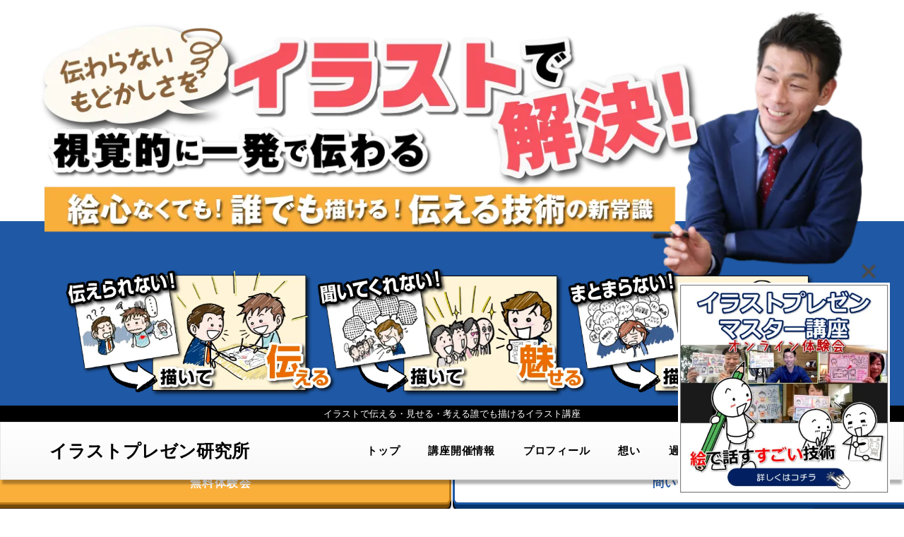

--- FILE ---
content_type: text/html; charset=UTF-8
request_url: https://siri-illust.com/12863/pxl_20231106_031313826-%E3%81%AE%E3%82%B3%E3%83%94%E3%83%BC2
body_size: 18738
content:
<!doctype html>
<html>
<head>
	
<script type="text/javascript">
    (function(c,l,a,r,i,t,y){
        c[a]=c[a]||function(){(c[a].q=c[a].q||[]).push(arguments)};
        t=l.createElement(r);t.async=1;t.src="https://www.clarity.ms/tag/"+i;
        y=l.getElementsByTagName(r)[0];y.parentNode.insertBefore(t,y);
    })(window, document, "clarity", "script", "l0kjsgktqp");
</script>
	
<!-- Global site tag (gtag.js) - Google Analytics -->
<script async src="https://www.googletagmanager.com/gtag/js?id=UA-189362065-1"></script>
<script>
  window.dataLayer = window.dataLayer || [];
  function gtag(){dataLayer.push(arguments);}
  gtag('js', new Date());

  gtag('config', 'UA-189362065-1');
</script>
<!-- Global site tag (gtag.js) - Google Analytics -->
<script async src="https://www.googletagmanager.com/gtag/js?id=G-258GJBVEEJ"></script>
<script>
  window.dataLayer = window.dataLayer || [];
  function gtag(){dataLayer.push(arguments);}
  gtag('js', new Date());

  gtag('config', 'G-258GJBVEEJ');
</script>

<meta charset="utf-8">
 <meta name="viewport" content="width=device-width, initial-scale=1">


		<!-- All in One SEO 4.7.0 - aioseo.com -->
		<title>PXL_20231106_031313826 のコピー2 | イラストで伝える・見せる・考える誰でも描けるイラストプレゼン研究所</title>
		<meta name="robots" content="max-image-preview:large" />
		<link rel="canonical" href="https://siri-illust.com/12863/pxl_20231106_031313826-%e3%81%ae%e3%82%b3%e3%83%94%e3%83%bc2" />
		<meta name="generator" content="All in One SEO (AIOSEO) 4.7.0" />
		<meta property="og:locale" content="ja_JP" />
		<meta property="og:site_name" content="イラスト研究所ブログ" />
		<meta property="og:type" content="article" />
		<meta property="og:title" content="PXL_20231106_031313826 のコピー2 | イラストで伝える・見せる・考える誰でも描けるイラストプレゼン研究所" />
		<meta property="og:url" content="https://siri-illust.com/12863/pxl_20231106_031313826-%e3%81%ae%e3%82%b3%e3%83%94%e3%83%bc2" />
		<meta property="og:image" content="https://siri-illust.com/wp-content/uploads/2021/02/28077176.b075c9c14562c9775c6b3169687845bd.19100812-1.jpg" />
		<meta property="og:image:secure_url" content="https://siri-illust.com/wp-content/uploads/2021/02/28077176.b075c9c14562c9775c6b3169687845bd.19100812-1.jpg" />
		<meta property="og:image:width" content="1000" />
		<meta property="og:image:height" content="666" />
		<meta property="article:published_time" content="2023-11-07T00:07:21+00:00" />
		<meta property="article:modified_time" content="2023-11-07T00:07:21+00:00" />
		<meta name="twitter:card" content="summary" />
		<meta name="twitter:title" content="PXL_20231106_031313826 のコピー2 | イラストで伝える・見せる・考える誰でも描けるイラストプレゼン研究所" />
		<meta name="twitter:image" content="https://siri-illust.com/wp-content/uploads/2021/02/28077176.b075c9c14562c9775c6b3169687845bd.19100812-1.jpg" />
		<script type="application/ld+json" class="aioseo-schema">
			{"@context":"https:\/\/schema.org","@graph":[{"@type":"BreadcrumbList","@id":"https:\/\/siri-illust.com\/12863\/pxl_20231106_031313826-%e3%81%ae%e3%82%b3%e3%83%94%e3%83%bc2#breadcrumblist","itemListElement":[{"@type":"ListItem","@id":"https:\/\/siri-illust.com\/#listItem","position":1,"name":"\u5bb6","item":"https:\/\/siri-illust.com\/","nextItem":"https:\/\/siri-illust.com\/12863\/pxl_20231106_031313826-%e3%81%ae%e3%82%b3%e3%83%94%e3%83%bc2#listItem"},{"@type":"ListItem","@id":"https:\/\/siri-illust.com\/12863\/pxl_20231106_031313826-%e3%81%ae%e3%82%b3%e3%83%94%e3%83%bc2#listItem","position":2,"name":"PXL_20231106_031313826 \u306e\u30b3\u30d4\u30fc2","previousItem":"https:\/\/siri-illust.com\/#listItem"}]},{"@type":"ItemPage","@id":"https:\/\/siri-illust.com\/12863\/pxl_20231106_031313826-%e3%81%ae%e3%82%b3%e3%83%94%e3%83%bc2#itempage","url":"https:\/\/siri-illust.com\/12863\/pxl_20231106_031313826-%e3%81%ae%e3%82%b3%e3%83%94%e3%83%bc2","name":"PXL_20231106_031313826 \u306e\u30b3\u30d4\u30fc2 | \u30a4\u30e9\u30b9\u30c8\u3067\u4f1d\u3048\u308b\u30fb\u898b\u305b\u308b\u30fb\u8003\u3048\u308b\u8ab0\u3067\u3082\u63cf\u3051\u308b\u30a4\u30e9\u30b9\u30c8\u30d7\u30ec\u30bc\u30f3\u7814\u7a76\u6240","inLanguage":"ja","isPartOf":{"@id":"https:\/\/siri-illust.com\/#website"},"breadcrumb":{"@id":"https:\/\/siri-illust.com\/12863\/pxl_20231106_031313826-%e3%81%ae%e3%82%b3%e3%83%94%e3%83%bc2#breadcrumblist"},"author":{"@id":"https:\/\/siri-illust.com\/author\/sirisiri#author"},"creator":{"@id":"https:\/\/siri-illust.com\/author\/sirisiri#author"},"datePublished":"2023-11-07T09:07:21+09:00","dateModified":"2023-11-07T09:07:21+09:00"},{"@type":"Organization","@id":"https:\/\/siri-illust.com\/#organization","name":"\u30a4\u30e9\u30b9\u30c8\u3067\u4f1d\u3048\u308b\u30fb\u898b\u305b\u308b\u30fb\u8003\u3048\u308b\u8ab0\u3067\u3082\u63cf\u3051\u308b\u30a4\u30e9\u30b9\u30c8\u30d7\u30ec\u30bc\u30f3\u7814\u7a76\u6240","url":"https:\/\/siri-illust.com\/"},{"@type":"Person","@id":"https:\/\/siri-illust.com\/author\/sirisiri#author","url":"https:\/\/siri-illust.com\/author\/sirisiri","name":"sirisiri","image":{"@type":"ImageObject","@id":"https:\/\/siri-illust.com\/12863\/pxl_20231106_031313826-%e3%81%ae%e3%82%b3%e3%83%94%e3%83%bc2#authorImage","url":"https:\/\/secure.gravatar.com\/avatar\/19a02c9db560c35ded8a7988ff482549?s=96&d=mm&r=g","width":96,"height":96,"caption":"sirisiri"}},{"@type":"WebSite","@id":"https:\/\/siri-illust.com\/#website","url":"https:\/\/siri-illust.com\/","name":"\u30a4\u30e9\u30b9\u30c8\u3067\u4f1d\u3048\u308b\u30fb\u898b\u305b\u308b\u30fb\u8003\u3048\u308b\u8ab0\u3067\u3082\u63cf\u3051\u308b\u30a4\u30e9\u30b9\u30c8\u30d7\u30ec\u30bc\u30f3\u7814\u7a76\u6240","inLanguage":"ja","publisher":{"@id":"https:\/\/siri-illust.com\/#organization"}}]}
		</script>
		<!-- All in One SEO -->

<link rel='dns-prefetch' href='//webfonts.xserver.jp' />
<link rel='dns-prefetch' href='//use.fontawesome.com' />
<link rel='dns-prefetch' href='//fonts.googleapis.com' />
<link rel="alternate" type="application/rss+xml" title="イラストで伝える・見せる・考える誰でも描けるイラストプレゼン研究所 &raquo; PXL_20231106_031313826 のコピー2 のコメントのフィード" href="https://siri-illust.com/12863/pxl_20231106_031313826-%e3%81%ae%e3%82%b3%e3%83%94%e3%83%bc2/feed" />
<script type="text/javascript">
window._wpemojiSettings = {"baseUrl":"https:\/\/s.w.org\/images\/core\/emoji\/14.0.0\/72x72\/","ext":".png","svgUrl":"https:\/\/s.w.org\/images\/core\/emoji\/14.0.0\/svg\/","svgExt":".svg","source":{"concatemoji":"https:\/\/siri-illust.com\/wp-includes\/js\/wp-emoji-release.min.js?ver=6.2.3"}};
/*! This file is auto-generated */
!function(e,a,t){var n,r,o,i=a.createElement("canvas"),p=i.getContext&&i.getContext("2d");function s(e,t){p.clearRect(0,0,i.width,i.height),p.fillText(e,0,0);e=i.toDataURL();return p.clearRect(0,0,i.width,i.height),p.fillText(t,0,0),e===i.toDataURL()}function c(e){var t=a.createElement("script");t.src=e,t.defer=t.type="text/javascript",a.getElementsByTagName("head")[0].appendChild(t)}for(o=Array("flag","emoji"),t.supports={everything:!0,everythingExceptFlag:!0},r=0;r<o.length;r++)t.supports[o[r]]=function(e){if(p&&p.fillText)switch(p.textBaseline="top",p.font="600 32px Arial",e){case"flag":return s("\ud83c\udff3\ufe0f\u200d\u26a7\ufe0f","\ud83c\udff3\ufe0f\u200b\u26a7\ufe0f")?!1:!s("\ud83c\uddfa\ud83c\uddf3","\ud83c\uddfa\u200b\ud83c\uddf3")&&!s("\ud83c\udff4\udb40\udc67\udb40\udc62\udb40\udc65\udb40\udc6e\udb40\udc67\udb40\udc7f","\ud83c\udff4\u200b\udb40\udc67\u200b\udb40\udc62\u200b\udb40\udc65\u200b\udb40\udc6e\u200b\udb40\udc67\u200b\udb40\udc7f");case"emoji":return!s("\ud83e\udef1\ud83c\udffb\u200d\ud83e\udef2\ud83c\udfff","\ud83e\udef1\ud83c\udffb\u200b\ud83e\udef2\ud83c\udfff")}return!1}(o[r]),t.supports.everything=t.supports.everything&&t.supports[o[r]],"flag"!==o[r]&&(t.supports.everythingExceptFlag=t.supports.everythingExceptFlag&&t.supports[o[r]]);t.supports.everythingExceptFlag=t.supports.everythingExceptFlag&&!t.supports.flag,t.DOMReady=!1,t.readyCallback=function(){t.DOMReady=!0},t.supports.everything||(n=function(){t.readyCallback()},a.addEventListener?(a.addEventListener("DOMContentLoaded",n,!1),e.addEventListener("load",n,!1)):(e.attachEvent("onload",n),a.attachEvent("onreadystatechange",function(){"complete"===a.readyState&&t.readyCallback()})),(e=t.source||{}).concatemoji?c(e.concatemoji):e.wpemoji&&e.twemoji&&(c(e.twemoji),c(e.wpemoji)))}(window,document,window._wpemojiSettings);
</script>
<style type="text/css">
img.wp-smiley,
img.emoji {
	display: inline !important;
	border: none !important;
	box-shadow: none !important;
	height: 1em !important;
	width: 1em !important;
	margin: 0 0.07em !important;
	vertical-align: -0.1em !important;
	background: none !important;
	padding: 0 !important;
}
</style>
	<link rel='stylesheet' id='wp-block-library-css' href='https://siri-illust.com/wp-includes/css/dist/block-library/style.min.css?ver=6.2.3' type='text/css' media='all' />
<link rel='stylesheet' id='classic-theme-styles-css' href='https://siri-illust.com/wp-includes/css/classic-themes.min.css?ver=6.2.3' type='text/css' media='all' />
<style id='global-styles-inline-css' type='text/css'>
body{--wp--preset--color--black: #000000;--wp--preset--color--cyan-bluish-gray: #abb8c3;--wp--preset--color--white: #ffffff;--wp--preset--color--pale-pink: #f78da7;--wp--preset--color--vivid-red: #cf2e2e;--wp--preset--color--luminous-vivid-orange: #ff6900;--wp--preset--color--luminous-vivid-amber: #fcb900;--wp--preset--color--light-green-cyan: #7bdcb5;--wp--preset--color--vivid-green-cyan: #00d084;--wp--preset--color--pale-cyan-blue: #8ed1fc;--wp--preset--color--vivid-cyan-blue: #0693e3;--wp--preset--color--vivid-purple: #9b51e0;--wp--preset--gradient--vivid-cyan-blue-to-vivid-purple: linear-gradient(135deg,rgba(6,147,227,1) 0%,rgb(155,81,224) 100%);--wp--preset--gradient--light-green-cyan-to-vivid-green-cyan: linear-gradient(135deg,rgb(122,220,180) 0%,rgb(0,208,130) 100%);--wp--preset--gradient--luminous-vivid-amber-to-luminous-vivid-orange: linear-gradient(135deg,rgba(252,185,0,1) 0%,rgba(255,105,0,1) 100%);--wp--preset--gradient--luminous-vivid-orange-to-vivid-red: linear-gradient(135deg,rgba(255,105,0,1) 0%,rgb(207,46,46) 100%);--wp--preset--gradient--very-light-gray-to-cyan-bluish-gray: linear-gradient(135deg,rgb(238,238,238) 0%,rgb(169,184,195) 100%);--wp--preset--gradient--cool-to-warm-spectrum: linear-gradient(135deg,rgb(74,234,220) 0%,rgb(151,120,209) 20%,rgb(207,42,186) 40%,rgb(238,44,130) 60%,rgb(251,105,98) 80%,rgb(254,248,76) 100%);--wp--preset--gradient--blush-light-purple: linear-gradient(135deg,rgb(255,206,236) 0%,rgb(152,150,240) 100%);--wp--preset--gradient--blush-bordeaux: linear-gradient(135deg,rgb(254,205,165) 0%,rgb(254,45,45) 50%,rgb(107,0,62) 100%);--wp--preset--gradient--luminous-dusk: linear-gradient(135deg,rgb(255,203,112) 0%,rgb(199,81,192) 50%,rgb(65,88,208) 100%);--wp--preset--gradient--pale-ocean: linear-gradient(135deg,rgb(255,245,203) 0%,rgb(182,227,212) 50%,rgb(51,167,181) 100%);--wp--preset--gradient--electric-grass: linear-gradient(135deg,rgb(202,248,128) 0%,rgb(113,206,126) 100%);--wp--preset--gradient--midnight: linear-gradient(135deg,rgb(2,3,129) 0%,rgb(40,116,252) 100%);--wp--preset--duotone--dark-grayscale: url('#wp-duotone-dark-grayscale');--wp--preset--duotone--grayscale: url('#wp-duotone-grayscale');--wp--preset--duotone--purple-yellow: url('#wp-duotone-purple-yellow');--wp--preset--duotone--blue-red: url('#wp-duotone-blue-red');--wp--preset--duotone--midnight: url('#wp-duotone-midnight');--wp--preset--duotone--magenta-yellow: url('#wp-duotone-magenta-yellow');--wp--preset--duotone--purple-green: url('#wp-duotone-purple-green');--wp--preset--duotone--blue-orange: url('#wp-duotone-blue-orange');--wp--preset--font-size--small: 13px;--wp--preset--font-size--medium: 20px;--wp--preset--font-size--large: 36px;--wp--preset--font-size--x-large: 42px;--wp--preset--spacing--20: 0.44rem;--wp--preset--spacing--30: 0.67rem;--wp--preset--spacing--40: 1rem;--wp--preset--spacing--50: 1.5rem;--wp--preset--spacing--60: 2.25rem;--wp--preset--spacing--70: 3.38rem;--wp--preset--spacing--80: 5.06rem;--wp--preset--shadow--natural: 6px 6px 9px rgba(0, 0, 0, 0.2);--wp--preset--shadow--deep: 12px 12px 50px rgba(0, 0, 0, 0.4);--wp--preset--shadow--sharp: 6px 6px 0px rgba(0, 0, 0, 0.2);--wp--preset--shadow--outlined: 6px 6px 0px -3px rgba(255, 255, 255, 1), 6px 6px rgba(0, 0, 0, 1);--wp--preset--shadow--crisp: 6px 6px 0px rgba(0, 0, 0, 1);}:where(.is-layout-flex){gap: 0.5em;}body .is-layout-flow > .alignleft{float: left;margin-inline-start: 0;margin-inline-end: 2em;}body .is-layout-flow > .alignright{float: right;margin-inline-start: 2em;margin-inline-end: 0;}body .is-layout-flow > .aligncenter{margin-left: auto !important;margin-right: auto !important;}body .is-layout-constrained > .alignleft{float: left;margin-inline-start: 0;margin-inline-end: 2em;}body .is-layout-constrained > .alignright{float: right;margin-inline-start: 2em;margin-inline-end: 0;}body .is-layout-constrained > .aligncenter{margin-left: auto !important;margin-right: auto !important;}body .is-layout-constrained > :where(:not(.alignleft):not(.alignright):not(.alignfull)){max-width: var(--wp--style--global--content-size);margin-left: auto !important;margin-right: auto !important;}body .is-layout-constrained > .alignwide{max-width: var(--wp--style--global--wide-size);}body .is-layout-flex{display: flex;}body .is-layout-flex{flex-wrap: wrap;align-items: center;}body .is-layout-flex > *{margin: 0;}:where(.wp-block-columns.is-layout-flex){gap: 2em;}.has-black-color{color: var(--wp--preset--color--black) !important;}.has-cyan-bluish-gray-color{color: var(--wp--preset--color--cyan-bluish-gray) !important;}.has-white-color{color: var(--wp--preset--color--white) !important;}.has-pale-pink-color{color: var(--wp--preset--color--pale-pink) !important;}.has-vivid-red-color{color: var(--wp--preset--color--vivid-red) !important;}.has-luminous-vivid-orange-color{color: var(--wp--preset--color--luminous-vivid-orange) !important;}.has-luminous-vivid-amber-color{color: var(--wp--preset--color--luminous-vivid-amber) !important;}.has-light-green-cyan-color{color: var(--wp--preset--color--light-green-cyan) !important;}.has-vivid-green-cyan-color{color: var(--wp--preset--color--vivid-green-cyan) !important;}.has-pale-cyan-blue-color{color: var(--wp--preset--color--pale-cyan-blue) !important;}.has-vivid-cyan-blue-color{color: var(--wp--preset--color--vivid-cyan-blue) !important;}.has-vivid-purple-color{color: var(--wp--preset--color--vivid-purple) !important;}.has-black-background-color{background-color: var(--wp--preset--color--black) !important;}.has-cyan-bluish-gray-background-color{background-color: var(--wp--preset--color--cyan-bluish-gray) !important;}.has-white-background-color{background-color: var(--wp--preset--color--white) !important;}.has-pale-pink-background-color{background-color: var(--wp--preset--color--pale-pink) !important;}.has-vivid-red-background-color{background-color: var(--wp--preset--color--vivid-red) !important;}.has-luminous-vivid-orange-background-color{background-color: var(--wp--preset--color--luminous-vivid-orange) !important;}.has-luminous-vivid-amber-background-color{background-color: var(--wp--preset--color--luminous-vivid-amber) !important;}.has-light-green-cyan-background-color{background-color: var(--wp--preset--color--light-green-cyan) !important;}.has-vivid-green-cyan-background-color{background-color: var(--wp--preset--color--vivid-green-cyan) !important;}.has-pale-cyan-blue-background-color{background-color: var(--wp--preset--color--pale-cyan-blue) !important;}.has-vivid-cyan-blue-background-color{background-color: var(--wp--preset--color--vivid-cyan-blue) !important;}.has-vivid-purple-background-color{background-color: var(--wp--preset--color--vivid-purple) !important;}.has-black-border-color{border-color: var(--wp--preset--color--black) !important;}.has-cyan-bluish-gray-border-color{border-color: var(--wp--preset--color--cyan-bluish-gray) !important;}.has-white-border-color{border-color: var(--wp--preset--color--white) !important;}.has-pale-pink-border-color{border-color: var(--wp--preset--color--pale-pink) !important;}.has-vivid-red-border-color{border-color: var(--wp--preset--color--vivid-red) !important;}.has-luminous-vivid-orange-border-color{border-color: var(--wp--preset--color--luminous-vivid-orange) !important;}.has-luminous-vivid-amber-border-color{border-color: var(--wp--preset--color--luminous-vivid-amber) !important;}.has-light-green-cyan-border-color{border-color: var(--wp--preset--color--light-green-cyan) !important;}.has-vivid-green-cyan-border-color{border-color: var(--wp--preset--color--vivid-green-cyan) !important;}.has-pale-cyan-blue-border-color{border-color: var(--wp--preset--color--pale-cyan-blue) !important;}.has-vivid-cyan-blue-border-color{border-color: var(--wp--preset--color--vivid-cyan-blue) !important;}.has-vivid-purple-border-color{border-color: var(--wp--preset--color--vivid-purple) !important;}.has-vivid-cyan-blue-to-vivid-purple-gradient-background{background: var(--wp--preset--gradient--vivid-cyan-blue-to-vivid-purple) !important;}.has-light-green-cyan-to-vivid-green-cyan-gradient-background{background: var(--wp--preset--gradient--light-green-cyan-to-vivid-green-cyan) !important;}.has-luminous-vivid-amber-to-luminous-vivid-orange-gradient-background{background: var(--wp--preset--gradient--luminous-vivid-amber-to-luminous-vivid-orange) !important;}.has-luminous-vivid-orange-to-vivid-red-gradient-background{background: var(--wp--preset--gradient--luminous-vivid-orange-to-vivid-red) !important;}.has-very-light-gray-to-cyan-bluish-gray-gradient-background{background: var(--wp--preset--gradient--very-light-gray-to-cyan-bluish-gray) !important;}.has-cool-to-warm-spectrum-gradient-background{background: var(--wp--preset--gradient--cool-to-warm-spectrum) !important;}.has-blush-light-purple-gradient-background{background: var(--wp--preset--gradient--blush-light-purple) !important;}.has-blush-bordeaux-gradient-background{background: var(--wp--preset--gradient--blush-bordeaux) !important;}.has-luminous-dusk-gradient-background{background: var(--wp--preset--gradient--luminous-dusk) !important;}.has-pale-ocean-gradient-background{background: var(--wp--preset--gradient--pale-ocean) !important;}.has-electric-grass-gradient-background{background: var(--wp--preset--gradient--electric-grass) !important;}.has-midnight-gradient-background{background: var(--wp--preset--gradient--midnight) !important;}.has-small-font-size{font-size: var(--wp--preset--font-size--small) !important;}.has-medium-font-size{font-size: var(--wp--preset--font-size--medium) !important;}.has-large-font-size{font-size: var(--wp--preset--font-size--large) !important;}.has-x-large-font-size{font-size: var(--wp--preset--font-size--x-large) !important;}
.wp-block-navigation a:where(:not(.wp-element-button)){color: inherit;}
:where(.wp-block-columns.is-layout-flex){gap: 2em;}
.wp-block-pullquote{font-size: 1.5em;line-height: 1.6;}
</style>
<link rel='stylesheet' id='bfb_fontawesome_stylesheet-css' href='https://use.fontawesome.com/releases/v5.12.1/css/all.css?ver=6.2.3' type='text/css' media='all' />
<link rel='stylesheet' id='bfb_font_Montserrat-css' href='https://fonts.googleapis.com/css?family=Montserrat&#038;display=swap&#038;ver=6.2.3' type='text/css' media='all' />
<link rel='stylesheet' id='contact-form-7-css' href='https://siri-illust.com/wp-content/plugins/contact-form-7/includes/css/styles.css?ver=5.4.2' type='text/css' media='all' />
<link rel='stylesheet' id='wordpress-popular-posts-css-css' href='https://siri-illust.com/wp-content/plugins/wordpress-popular-posts/assets/css/wpp.css?ver=5.2.4' type='text/css' media='all' />
<script type='text/javascript' src='https://siri-illust.com/wp-includes/js/jquery/jquery.min.js?ver=3.6.4' id='jquery-core-js'></script>
<script type='text/javascript' src='https://siri-illust.com/wp-includes/js/jquery/jquery-migrate.min.js?ver=3.4.0' id='jquery-migrate-js'></script>
<script type='text/javascript' src='//webfonts.xserver.jp/js/xserver.js?ver=1.2.4' id='typesquare_std-js'></script>
<script type='application/json' id='wpp-json'>
{"sampling_active":0,"sampling_rate":100,"ajax_url":"https:\/\/siri-illust.com\/wp-json\/wordpress-popular-posts\/v1\/popular-posts","ID":12875,"token":"c5f3bdea6a","lang":0,"debug":0}
</script>
<script type='text/javascript' src='https://siri-illust.com/wp-content/plugins/wordpress-popular-posts/assets/js/wpp.min.js?ver=5.2.4' id='wpp-js-js'></script>
<link rel="https://api.w.org/" href="https://siri-illust.com/wp-json/" /><link rel="alternate" type="application/json" href="https://siri-illust.com/wp-json/wp/v2/media/12875" /><link rel="EditURI" type="application/rsd+xml" title="RSD" href="https://siri-illust.com/xmlrpc.php?rsd" />
<link rel="wlwmanifest" type="application/wlwmanifest+xml" href="https://siri-illust.com/wp-includes/wlwmanifest.xml" />
<meta name="generator" content="WordPress 6.2.3" />
<link rel='shortlink' href='https://siri-illust.com/?p=12875' />
<link rel="alternate" type="application/json+oembed" href="https://siri-illust.com/wp-json/oembed/1.0/embed?url=https%3A%2F%2Fsiri-illust.com%2F12863%2Fpxl_20231106_031313826-%25e3%2581%25ae%25e3%2582%25b3%25e3%2583%2594%25e3%2583%25bc2" />
<link rel="alternate" type="text/xml+oembed" href="https://siri-illust.com/wp-json/oembed/1.0/embed?url=https%3A%2F%2Fsiri-illust.com%2F12863%2Fpxl_20231106_031313826-%25e3%2581%25ae%25e3%2582%25b3%25e3%2583%2594%25e3%2583%25bc2&#038;format=xml" />
<meta name="generator" content="Site Kit by Google 1.119.0" /><script type="text/javascript">
	window._wp_rp_static_base_url = 'https://wprp.zemanta.com/static/';
	window._wp_rp_wp_ajax_url = "https://siri-illust.com/wp-admin/admin-ajax.php";
	window._wp_rp_plugin_version = '3.6.4';
	window._wp_rp_post_id = '12875';
	window._wp_rp_num_rel_posts = '4';
	window._wp_rp_thumbnails = true;
	window._wp_rp_post_title = 'PXL_20231106_031313826+%E3%81%AE%E3%82%B3%E3%83%94%E3%83%BC2';
	window._wp_rp_post_tags = [];
	window._wp_rp_promoted_content = true;
</script>
<style type="text/css">
#wp_rp_first {
  margin: 5vh 0;
}

.related_post_title {
 border: 1px solid #0A427F;
    color: #0A427F;
    margin: 5vh 0 3vh;
    font-size: 2rem;
    font-weight: bold;
    padding: 0.75em 0;
    text-align: center;
}
ul.related_post {
  margin: 0 0 30px;
  padding: 0;
}
ul.related_post li {
    float: left;
    padding: 0 2%;
    text-align: center;
    width: 25%;
}
ul.related_post li a {
display: block;
}
ul.related_post li img {
  margin-bottom: 15px;
}
.related_post .wp_rp_title {
  font-size: 1.3rem;
  color: #333;
  text-align: left;
  line-height: 1.3em;
}
</style>
<style type='text/css'>h1,h2,h3,.entry-title{ font-family: "新ゴ B" !important;}h4,h5,h6{ font-family: "新ゴ B" !important;}.hentry,.entry-content p,.post-inner.entry-content p{ font-family: "新ゴ R" !important;}strong,b{ font-family: "新ゴ B" !important;}</style>
<!-- BEGIN: WP Social Bookmarking Light HEAD --><script>
    (function (d, s, id) {
        var js, fjs = d.getElementsByTagName(s)[0];
        if (d.getElementById(id)) return;
        js = d.createElement(s);
        js.id = id;
        js.src = "//connect.facebook.net/ja_JP/sdk.js#xfbml=1&version=v2.7";
        fjs.parentNode.insertBefore(js, fjs);
    }(document, 'script', 'facebook-jssdk'));
</script>
<style type="text/css">.wp_social_bookmarking_light{
    border: 0 !important;
    padding: 10px 0 20px 0 !important;
    margin: 0 !important;
}
.wp_social_bookmarking_light div{
    float: left !important;
    border: 0 !important;
    padding: 0 !important;
    margin: 0 5px 0px 0 !important;
    min-height: 30px !important;
    line-height: 18px !important;
    text-indent: 0 !important;
}
.wp_social_bookmarking_light img{
    border: 0 !important;
    padding: 0;
    margin: 0;
    vertical-align: top !important;
}
.wp_social_bookmarking_light_clear{
    clear: both !important;
}
#fb-root{
    display: none;
}
.wsbl_facebook_like iframe{
    max-width: none !important;
}
.wsbl_pinterest a{
    border: 0px !important;
}
</style>
<!-- END: WP Social Bookmarking Light HEAD -->
<noscript><style>.lazyload[data-src]{display:none !important;}</style></noscript><style>.lazyload{background-image:none !important;}.lazyload:before{background-image:none !important;}</style><link rel="icon" href="https://siri-illust.com/wp-content/uploads/2023/03/cropped-011_RGB-32x32.jpg" sizes="32x32" />
<link rel="icon" href="https://siri-illust.com/wp-content/uploads/2023/03/cropped-011_RGB-192x192.jpg" sizes="192x192" />
<link rel="apple-touch-icon" href="https://siri-illust.com/wp-content/uploads/2023/03/cropped-011_RGB-180x180.jpg" />
<meta name="msapplication-TileImage" content="https://siri-illust.com/wp-content/uploads/2023/03/cropped-011_RGB-270x270.jpg" />
<link rel="stylesheet" type="text/css" href="https://siri-illust.com/wp-content/themes/2col-3con/css/bootstrap.css">
<link rel="stylesheet" type="text/css" href="https://siri-illust.com/wp-content/themes/2col-3con/css/bootstrap-theme.css">
<link rel="stylesheet" type="text/css" href="https://siri-illust.com/wp-content/themes/2col-3con/css/bootstrap.min.css">
<link href="https://siri-illust.com/wp-content/themes/2col-3con/style.css" rel="stylesheet" type="text/css">
<link href="https://siri-illust.com/wp-content/themes/2col-3con/lg.css" rel="stylesheet" type="text/css" media="screen and (min-width: 1200px)">
<link href="https://siri-illust.com/wp-content/themes/2col-3con/md.css" rel="stylesheet" type="text/css" media="screen and (min-width: 991px) and (max-width: 1199px)">
<link href="https://siri-illust.com/wp-content/themes/2col-3con/sm.css" rel="stylesheet" type="text/css" media="screen and (min-width: 768px) and (max-width: 991px)">
<link href="https://siri-illust.com/wp-content/themes/2col-3con/xs.css" rel="stylesheet" type="text/css" media="screen and (max-width: 767px)">
</head>
<body data-rsssl=1>
<script data-cfasync="false">var ewww_webp_supported=false;</script>

<div id="container">

	<div id="main-img">
		
		<div class="hidden-xs">
		<div class="container" style="margin-bottom: 0;">
			<div class="main_catch">
				<img class="img-responsive lazyload" style="margin-bottom: 0;" src="[data-uri]" data-src="https://siri-illust.com/wp-content/uploads/2024/02/main.webp"><noscript><img class="img-responsive" style="margin-bottom: 0;" src="https://siri-illust.com/wp-content/uploads/2024/02/main.webp" data-eio="l"></noscript>
			</div>
		</div>
		<div class="main_img">
				<img class="img-responsive lazyload" style="margin-bottom: 0;" src="[data-uri]" data-src="https://siri-illust.com/wp-content/uploads/2024/02/main2.webp"><noscript><img class="img-responsive" style="margin-bottom: 0;" src="https://siri-illust.com/wp-content/uploads/2024/02/main2.webp" data-eio="l"></noscript>
		</div>
		 </div>
		
		<div class="visible-xs">
			<div class="main_img">
				<img class="img-responsive lazyload" style="margin-bottom: 0;" src="[data-uri]" data-src="https://siri-illust.com/wp-content/uploads/2024/02/main_sp.webp"><noscript><img class="img-responsive" style="margin-bottom: 0;" src="https://siri-illust.com/wp-content/uploads/2024/02/main_sp.webp" data-eio="l"></noscript>
			</div>
		</div>
				<h2 class="blog-title"><span style="z-index: 1000; position: relative;">イラストで伝える・見せる・考える<br class="visible-xs">誰でも描けるイラスト講座</span></h2>
		
	
	</div><!-- /main-img -->

	<header class="header">
        <nav class="navbar navbar-default lg-hidden">
      	<div class="container">

          <div class="container-fluid">
            <!-- Brand and toggle get grouped for better mobile display -->
            <div class="navbar-header">
              <button type="button" class="navbar-toggle collapsed" data-toggle="collapse" data-target="#bs-example-navbar-collapse-1">
                <span class="sr-only">Toggle navigation</span>
                <span class="icon-bar"></span>
                <span class="icon-bar"></span>
                <span class="icon-bar"></span>
              </button>
				<a class="navbar-brand hidden-xs" href="https://siri-illust.com/">イラストプレゼン研究所</a>
				<a class="navbar-brand visible-xs" href="https://siri-illust.com/">イラストプレゼン研究所</a>
            </div>
            <!-- ヘッダーメニュー -->
			<div class="collapse navbar-collapse" id="bs-example-navbar-collapse-1">
			<nav>
				<ul class="nav navbar-nav pull-right">
					<li><a href="https://siri-illust.com/">トップ</a></li>
					
					<li><a href="https://siri-illust.com/infomation">講座開催情報</span></a></li>
				<li><a href="https://siri-illust.com/profile">プロフィール</span></a></li>
					<li><a href="https://siri-illust.com/114">想い</span></a></li>

					<li><a href="https://ameblo.jp/pt-kmitu/" target="_blank">過去ブログ</span></a></li>
					<li><a href="https://siri-illust.com/contact">お問い合わせ</span></a></li>
				</ul>
				</nav>
				<button type="button" class="closebtn xs-only navbar-toggle collapsed" data-toggle="collapse" data-target="#bs-example-navbar-collapse-1">×</button>
			</div>
            <!-- /ヘッダーメニュー -->
          </div>
        </div>
        </nav>

    </header>



<div id="contents">
	


   <div class="reco sub-reco">
        <div class="container clearfix">
        <h2>初めての方はこちらの<span class="sp-block">オススメ記事をお読みください</span><a class="hidden-xs" href="https://siri-illust.com/?cat=1"><span class="glyphicon glyphicon-ok-sign" aria-hidden="true"></span>一覧はこちら</a></h2>
                    
            <div class="col-lg-4 col-md-4 col-sm-6 hidden-xs">
                <div class="reco-box clearfix">
                    <p class="photo"><a href="https://siri-illust.com/20529"><img width="300" height="300" src="[data-uri]" class="attachment-thumbnail size-thumbnail wp-post-image lazyload" alt="" decoding="async"   data-src="https://siri-illust.com/wp-content/uploads/2025/11/Stick-Figure-LINE-Stickers-Volume-6-300x300.jpg" loading="lazy" data-srcset="https://siri-illust.com/wp-content/uploads/2025/11/Stick-Figure-LINE-Stickers-Volume-6-300x300.jpg 300w, https://siri-illust.com/wp-content/uploads/2025/11/Stick-Figure-LINE-Stickers-Volume-6-150x150.jpg 150w" data-sizes="auto" /><noscript><img width="300" height="300" src="https://siri-illust.com/wp-content/uploads/2025/11/Stick-Figure-LINE-Stickers-Volume-6-300x300.jpg" class="attachment-thumbnail size-thumbnail wp-post-image" alt="" decoding="async" srcset="https://siri-illust.com/wp-content/uploads/2025/11/Stick-Figure-LINE-Stickers-Volume-6-300x300.jpg 300w, https://siri-illust.com/wp-content/uploads/2025/11/Stick-Figure-LINE-Stickers-Volume-6-150x150.jpg 150w" sizes="(max-width: 300px) 100vw, 300px" data-eio="l" /></noscript></a></p>
                    <div class="text">
                        <h3><a href="https://siri-illust.com/20529">【新作リリース】棒人間LINEスタンプ＜第6弾＞</a></h3>
                    </div>
                </div>
            </div>

            <div class="visible-xs col-xs-4">
                <div class="reco-box clearfix">
                    <div class="col-xs-12">
                        <p class="photo"><a href="https://siri-illust.com/20529"><img width="300" height="300" src="[data-uri]" class="attachment-thumbnail size-thumbnail wp-post-image lazyload" alt="" decoding="async"   data-src="https://siri-illust.com/wp-content/uploads/2025/11/Stick-Figure-LINE-Stickers-Volume-6-300x300.jpg" loading="lazy" data-srcset="https://siri-illust.com/wp-content/uploads/2025/11/Stick-Figure-LINE-Stickers-Volume-6-300x300.jpg 300w, https://siri-illust.com/wp-content/uploads/2025/11/Stick-Figure-LINE-Stickers-Volume-6-150x150.jpg 150w" data-sizes="auto" /><noscript><img width="300" height="300" src="https://siri-illust.com/wp-content/uploads/2025/11/Stick-Figure-LINE-Stickers-Volume-6-300x300.jpg" class="attachment-thumbnail size-thumbnail wp-post-image" alt="" decoding="async" srcset="https://siri-illust.com/wp-content/uploads/2025/11/Stick-Figure-LINE-Stickers-Volume-6-300x300.jpg 300w, https://siri-illust.com/wp-content/uploads/2025/11/Stick-Figure-LINE-Stickers-Volume-6-150x150.jpg 150w" sizes="(max-width: 300px) 100vw, 300px" data-eio="l" /></noscript></a></p>
                    </div>
                    <div class="col-xs-12">
                    <div class="text">
                        <h3><a href="https://siri-illust.com/20529">【新作リリース】棒人間LINEスタンプ＜第6弾＞</a></h3>
                    </div>
                    </div>
                </div><!-- /pickup-box -->
            </div>
            
            
            <div class="col-lg-4 col-md-4 col-sm-6 hidden-xs">
                <div class="reco-box clearfix">
                    <p class="photo"><a href="https://siri-illust.com/20243"><img width="300" height="300" src="[data-uri]" class="attachment-thumbnail size-thumbnail wp-post-image lazyload" alt="" decoding="async"   data-src="https://siri-illust.com/wp-content/uploads/2025/10/How-to-draw-a-stick-figure-that-conveys-your-message-300x300.jpg" loading="lazy" data-srcset="https://siri-illust.com/wp-content/uploads/2025/10/How-to-draw-a-stick-figure-that-conveys-your-message-300x300.jpg 300w, https://siri-illust.com/wp-content/uploads/2025/10/How-to-draw-a-stick-figure-that-conveys-your-message-150x150.jpg 150w" data-sizes="auto" /><noscript><img width="300" height="300" src="https://siri-illust.com/wp-content/uploads/2025/10/How-to-draw-a-stick-figure-that-conveys-your-message-300x300.jpg" class="attachment-thumbnail size-thumbnail wp-post-image" alt="" decoding="async" srcset="https://siri-illust.com/wp-content/uploads/2025/10/How-to-draw-a-stick-figure-that-conveys-your-message-300x300.jpg 300w, https://siri-illust.com/wp-content/uploads/2025/10/How-to-draw-a-stick-figure-that-conveys-your-message-150x150.jpg 150w" sizes="(max-width: 300px) 100vw, 300px" data-eio="l" /></noscript></a></p>
                    <div class="text">
                        <h3><a href="https://siri-illust.com/20243">絵が苦手でも始められる！伝わる棒人間の描き方</a></h3>
                    </div>
                </div>
            </div>

            <div class="visible-xs col-xs-4">
                <div class="reco-box clearfix">
                    <div class="col-xs-12">
                        <p class="photo"><a href="https://siri-illust.com/20243"><img width="300" height="300" src="[data-uri]" class="attachment-thumbnail size-thumbnail wp-post-image lazyload" alt="" decoding="async"   data-src="https://siri-illust.com/wp-content/uploads/2025/10/How-to-draw-a-stick-figure-that-conveys-your-message-300x300.jpg" loading="lazy" data-srcset="https://siri-illust.com/wp-content/uploads/2025/10/How-to-draw-a-stick-figure-that-conveys-your-message-300x300.jpg 300w, https://siri-illust.com/wp-content/uploads/2025/10/How-to-draw-a-stick-figure-that-conveys-your-message-150x150.jpg 150w" data-sizes="auto" /><noscript><img width="300" height="300" src="https://siri-illust.com/wp-content/uploads/2025/10/How-to-draw-a-stick-figure-that-conveys-your-message-300x300.jpg" class="attachment-thumbnail size-thumbnail wp-post-image" alt="" decoding="async" srcset="https://siri-illust.com/wp-content/uploads/2025/10/How-to-draw-a-stick-figure-that-conveys-your-message-300x300.jpg 300w, https://siri-illust.com/wp-content/uploads/2025/10/How-to-draw-a-stick-figure-that-conveys-your-message-150x150.jpg 150w" sizes="(max-width: 300px) 100vw, 300px" data-eio="l" /></noscript></a></p>
                    </div>
                    <div class="col-xs-12">
                    <div class="text">
                        <h3><a href="https://siri-illust.com/20243">絵が苦手でも始められる！伝わる棒人間の描き方</a></h3>
                    </div>
                    </div>
                </div><!-- /pickup-box -->
            </div>
            
            
            <div class="col-lg-4 col-md-4 col-sm-6 hidden-xs">
                <div class="reco-box clearfix">
                    <p class="photo"><a href="https://siri-illust.com/20156"><img width="300" height="300" src="[data-uri]" class="attachment-thumbnail size-thumbnail wp-post-image lazyload" alt="" decoding="async"   data-src="https://siri-illust.com/wp-content/uploads/2025/09/Autumn-Learning-and-Stick-Figures-300x300.jpg" loading="lazy" data-srcset="https://siri-illust.com/wp-content/uploads/2025/09/Autumn-Learning-and-Stick-Figures-300x300.jpg 300w, https://siri-illust.com/wp-content/uploads/2025/09/Autumn-Learning-and-Stick-Figures-150x150.jpg 150w" data-sizes="auto" /><noscript><img width="300" height="300" src="https://siri-illust.com/wp-content/uploads/2025/09/Autumn-Learning-and-Stick-Figures-300x300.jpg" class="attachment-thumbnail size-thumbnail wp-post-image" alt="" decoding="async" srcset="https://siri-illust.com/wp-content/uploads/2025/09/Autumn-Learning-and-Stick-Figures-300x300.jpg 300w, https://siri-illust.com/wp-content/uploads/2025/09/Autumn-Learning-and-Stick-Figures-150x150.jpg 150w" sizes="(max-width: 300px) 100vw, 300px" data-eio="l" /></noscript></a></p>
                    <div class="text">
                        <h3><a href="https://siri-illust.com/20156">学びの秋──「描く」で広がる可能性</a></h3>
                    </div>
                </div>
            </div>

            <div class="visible-xs col-xs-4">
                <div class="reco-box clearfix">
                    <div class="col-xs-12">
                        <p class="photo"><a href="https://siri-illust.com/20156"><img width="300" height="300" src="[data-uri]" class="attachment-thumbnail size-thumbnail wp-post-image lazyload" alt="" decoding="async"   data-src="https://siri-illust.com/wp-content/uploads/2025/09/Autumn-Learning-and-Stick-Figures-300x300.jpg" loading="lazy" data-srcset="https://siri-illust.com/wp-content/uploads/2025/09/Autumn-Learning-and-Stick-Figures-300x300.jpg 300w, https://siri-illust.com/wp-content/uploads/2025/09/Autumn-Learning-and-Stick-Figures-150x150.jpg 150w" data-sizes="auto" /><noscript><img width="300" height="300" src="https://siri-illust.com/wp-content/uploads/2025/09/Autumn-Learning-and-Stick-Figures-300x300.jpg" class="attachment-thumbnail size-thumbnail wp-post-image" alt="" decoding="async" srcset="https://siri-illust.com/wp-content/uploads/2025/09/Autumn-Learning-and-Stick-Figures-300x300.jpg 300w, https://siri-illust.com/wp-content/uploads/2025/09/Autumn-Learning-and-Stick-Figures-150x150.jpg 150w" sizes="(max-width: 300px) 100vw, 300px" data-eio="l" /></noscript></a></p>
                    </div>
                    <div class="col-xs-12">
                    <div class="text">
                        <h3><a href="https://siri-illust.com/20156">学びの秋──「描く」で広がる可能性</a></h3>
                    </div>
                    </div>
                </div><!-- /pickup-box -->
            </div>
            
                
        </div>

</div><!-- /pickup --> 

	<div class="sub-container">
		<div class="container">
			<div class="row">


				<div class="col-lg-9 col-md-8 sp-pd0">
					<div class="blog-detail-box">
						
							<h1>PXL_20231106_031313826 のコピー2</h1>
							<div class="row date clearfix">
								<p class="col-md-6 col-xs-4 mouth"><time class="entry-date" datetime="2023-11-07T09:07:21+09:00">2023.11.07</time></p>
																															<p class="category-name non-category col-md-6 col-xs-8">
															<span class="glyphicon glyphicon-list-alt"></span>
<a href=""></a></p>

														</div>

<!--													<div class="blog-img">
																													</div>
-->

														<div class="blog-detail">
															<p class="attachment"><a target="_blank" href='https://siri-illust.com/wp-content/uploads/2023/11/PXL_20231106_031313826-のコピー2-e1699315700631.jpg'><img width="500" height="344" src="[data-uri]" class="attachment-medium size-medium lazyload" alt="" decoding="async"   data-src="https://siri-illust.com/wp-content/uploads/2023/11/PXL_20231106_031313826-のコピー2-e1699315700631-500x344.jpg" loading="lazy" data-srcset="https://siri-illust.com/wp-content/uploads/2023/11/PXL_20231106_031313826-のコピー2-e1699315700631-500x344.jpg 500w, https://siri-illust.com/wp-content/uploads/2023/11/PXL_20231106_031313826-のコピー2-e1699315700631-768x529.jpg 768w, https://siri-illust.com/wp-content/uploads/2023/11/PXL_20231106_031313826-のコピー2-e1699315700631.jpg 818w" data-sizes="auto" /><noscript><img width="500" height="344" src="https://siri-illust.com/wp-content/uploads/2023/11/PXL_20231106_031313826-のコピー2-e1699315700631-500x344.jpg" class="attachment-medium size-medium" alt="" decoding="async" srcset="https://siri-illust.com/wp-content/uploads/2023/11/PXL_20231106_031313826-のコピー2-e1699315700631-500x344.jpg 500w, https://siri-illust.com/wp-content/uploads/2023/11/PXL_20231106_031313826-のコピー2-e1699315700631-768x529.jpg 768w, https://siri-illust.com/wp-content/uploads/2023/11/PXL_20231106_031313826-のコピー2-e1699315700631.jpg 818w" sizes="(max-width: 500px) 100vw, 500px" data-eio="l" /></noscript></a></p>
<div class='wp_social_bookmarking_light'>        <div class="wsbl_facebook_like"><div id="fb-root"></div><fb:like href="https://siri-illust.com/12863/pxl_20231106_031313826-%e3%81%ae%e3%82%b3%e3%83%94%e3%83%bc2" layout="button_count" action="like" width="100" share="false" show_faces="false" ></fb:like></div>        <div class="wsbl_facebook_share"><div id="fb-root"></div><fb:share-button href="https://siri-illust.com/12863/pxl_20231106_031313826-%e3%81%ae%e3%82%b3%e3%83%94%e3%83%bc2" type="button_count" ></fb:share-button></div>        <div class="wsbl_facebook_send"><div id="fb-root"></div><fb:send href="https://siri-illust.com/12863/pxl_20231106_031313826-%e3%81%ae%e3%82%b3%e3%83%94%e3%83%bc2" colorscheme="light" ></fb:send></div>        <div class="wsbl_twitter"><a href="https://twitter.com/share" class="twitter-share-button" data-url="https://siri-illust.com/12863/pxl_20231106_031313826-%e3%81%ae%e3%82%b3%e3%83%94%e3%83%bc2" data-text="PXL_20231106_031313826 のコピー2">Tweet</a></div>        <div class="wsbl_line"><a href='http://line.me/R/msg/text/?PXL_20231106_031313826%20%E3%81%AE%E3%82%B3%E3%83%94%E3%83%BC2%0D%0Ahttps%3A%2F%2Fsiri-illust.com%2F12863%2Fpxl_20231106_031313826-%25e3%2581%25ae%25e3%2582%25b3%25e3%2583%2594%25e3%2583%25bc2' title='LINEで送る' rel=nofollow class='wp_social_bookmarking_light_a' ><img src='[data-uri]' alt='LINEで送る' title='LINEで送る' width='88' height='20' class='wp_social_bookmarking_light_img lazyload' data-src="https://siri-illust.com/wp-content/plugins/wp-social-bookmarking-light/public/images/line88x20.png" loading="lazy" /><noscript><img src='https://siri-illust.com/wp-content/plugins/wp-social-bookmarking-light/public/images/line88x20.png' alt='LINEで送る' title='LINEで送る' width='88' height='20' class='wp_social_bookmarking_light_img' data-eio="l" /></noscript></a></div>        <div class="wsbl_hatena_button"><a href="//b.hatena.ne.jp/entry/https://siri-illust.com/12863/pxl_20231106_031313826-%e3%81%ae%e3%82%b3%e3%83%94%e3%83%bc2" class="hatena-bookmark-button" data-hatena-bookmark-title="PXL_20231106_031313826 のコピー2" data-hatena-bookmark-layout="simple-balloon" title="このエントリーをはてなブックマークに追加"> <img src="[data-uri]" alt="このエントリーをはてなブックマークに追加" width="20" height="20" style="border: none;" data-src="//b.hatena.ne.jp/images/entry-button/button-only@2x.png" loading="lazy" class="lazyload" /><noscript><img src="//b.hatena.ne.jp/images/entry-button/button-only@2x.png" alt="このエントリーをはてなブックマークに追加" width="20" height="20" style="border: none;" data-eio="l" /></noscript></a><script type="text/javascript" src="//b.hatena.ne.jp/js/bookmark_button.js" charset="utf-8" async="async"></script></div></div>
<br class='wp_social_bookmarking_light_clear' />
														</div>

									
														<div class="next-prev-bt row clearfix">
															<p class="prev col-lg-6 col-sm-6 col-xs-12"><a href="https://siri-illust.com/12863" rel="prev">＜前の記事へ</a></p>
															<p class="next col-lg-6 col-sm-6 col-xs-12"></p>
														</div>




	<div class="shop-info">

		<div class="inner clearfix">
			<h3>お問い合わせ</h3>
			<div class="menu clearfix">
                <p >ご質問などありましたらお気軽にお問い合わせください</p>
                <dl class="contact clearfix">
                  <dd class="col-md-6 tel"><a href="https://siri-illust.com/infomation" target="_blank" class="btn hp-btn">セミナー一覧</a></dd>
					<dd class="col-md-6"><a class="btn-block btn-reva" href="https://siri-illust.com/contact" target="_blank">お問い合わせ</a></dd>
                </dl>

              </div>
			<div class="detail">
				<div class="row clearfix">
					<div class="col-sm-6">
						<img src="[data-uri]" class="img-responsive lazyload" data-src="https://siri-illust.com/wp-content/themes/2col-3con/image/shop.jpg"><noscript><img src="https://siri-illust.com/wp-content/themes/2col-3con/image/shop.jpg" class="img-responsive" data-eio="l"></noscript>
					</div>
					<div class="col-sm-6">
						<table>
							<tr>
								<td class="name" colspan="2">アートディレクター＆イラスト思考®講師<br>
								<span style="font-size: 1.2em;">河尻 光晴</span> (かわしりみつはる)</td>
							</tr>
							
							<tr>
								<th>住所</th>
								<td>
								愛知県名古屋市</td>
							</tr>
							
							<tr>
								<th>定休日</th>
								<td>
								土・日・祝日</td>
							</tr>
						</table>
					</div>
				</div>
				<!--
				<a href="" target="_blank" class="btn hp-btn">セミナー一覧</a>
-->
			</div>
			
		</div>

	</div>
	


<div class="clearfix">

<div class="wp_rp_wrap  wp_rp_plain" id="wp_rp_first"><div class="wp_rp_content"><h3 class="related_post_title">関連記事</h3><ul class="related_post wp_rp"><li data-position="0" data-poid="in-20336" data-post-type="none" ><a href="https://siri-illust.com/20336" class="wp_rp_thumbnail"><img src="[data-uri]" alt="「学び」と「挑戦」を通じた出逢い場" width="150" height="150" data-src="https://siri-illust.com/wp-content/uploads/2025/10/46th-Seminar-Contest-Nagoya-150x150.jpg" loading="lazy" class="lazyload" /><noscript><img src="https://siri-illust.com/wp-content/uploads/2025/10/46th-Seminar-Contest-Nagoya-150x150.jpg" alt="「学び」と「挑戦」を通じた出逢い場" width="150" height="150" data-eio="l" /></noscript></a><small class="wp_rp_publish_date">2025年10月20日</small> <a href="https://siri-illust.com/20336" class="wp_rp_title">「学び」と「挑戦」を通じた出逢い場</a></li><li data-position="1" data-poid="in-16920" data-post-type="none" ><a href="https://siri-illust.com/16920" class="wp_rp_thumbnail"><img src="[data-uri]" alt="言葉にできない感情を「棒人間」で描く" width="150" height="150" data-src="https://siri-illust.com/wp-content/uploads/2024/10/Sketches-of-the-Heart-150x150.jpg" loading="lazy" class="lazyload" /><noscript><img src="https://siri-illust.com/wp-content/uploads/2024/10/Sketches-of-the-Heart-150x150.jpg" alt="言葉にできない感情を「棒人間」で描く" width="150" height="150" data-eio="l" /></noscript></a><small class="wp_rp_publish_date">2024年10月23日</small> <a href="https://siri-illust.com/16920" class="wp_rp_title">言葉にできない感情を「棒人間」で描く</a></li><li data-position="2" data-poid="in-17315" data-post-type="none" ><a href="https://siri-illust.com/17315" class="wp_rp_thumbnail"><img src="[data-uri]" alt="固定観念をぶっ壊す！棒人間で表現力を解放しよう" width="150" height="150" data-src="https://siri-illust.com/wp-content/uploads/2022/09/001-150x150.jpg" loading="lazy" class="lazyload" /><noscript><img src="https://siri-illust.com/wp-content/uploads/2022/09/001-150x150.jpg" alt="固定観念をぶっ壊す！棒人間で表現力を解放しよう" width="150" height="150" data-eio="l" /></noscript></a><small class="wp_rp_publish_date">2024年12月1日</small> <a href="https://siri-illust.com/17315" class="wp_rp_title">固定観念をぶっ壊す！棒人間で表現力を解放しよう</a></li><li data-position="3" data-poid="in-1272" data-post-type="none" ><a href="https://siri-illust.com/1272" class="wp_rp_thumbnail"><img src="[data-uri]" alt="棒人間で何を願うの？「お祈りポーズ」の描き方" width="150" height="150" data-src="https://siri-illust.com/wp-content/uploads/2021/05/Facebook-150x150.png" loading="lazy" class="lazyload" /><noscript><img src="https://siri-illust.com/wp-content/uploads/2021/05/Facebook-150x150.png" alt="棒人間で何を願うの？「お祈りポーズ」の描き方" width="150" height="150" data-eio="l" /></noscript></a><small class="wp_rp_publish_date">2021年5月13日</small> <a href="https://siri-illust.com/1272" class="wp_rp_title">棒人間で何を願うの？「お祈りポーズ」の描き方</a></li></ul></div></div>
</div>

<div id="comments" class="comments-area">

	
	
		<div id="respond" class="comment-respond">
		<h2 id="reply-title" class="comment-reply-title">コメントを残す <small><a rel="nofollow" id="cancel-comment-reply-link" href="/12863/pxl_20231106_031313826-%E3%81%AE%E3%82%B3%E3%83%94%E3%83%BC2#respond" style="display:none;">コメントをキャンセル</a></small></h2><form action="https://siri-illust.com/wp-comments-post.php" method="post" id="commentform" class="comment-form"><p class="comment-notes"><span id="email-notes">メールアドレスが公開されることはありません。</span> <span class="required-field-message"><span class="required">※</span> が付いている欄は必須項目です</span></p><p class="comment-form-comment"><label for="comment">コメント <span class="required">※</span></label> <textarea id="comment" name="comment" cols="45" rows="8" maxlength="65525" required="required"></textarea></p><p class="comment-form-author"><label for="author">名前 <span class="required">※</span></label> <input id="author" name="author" type="text" value="" size="30" maxlength="245" autocomplete="name" required="required" /></p>
<p class="comment-form-email"><label for="email">メール <span class="required">※</span></label> <input id="email" name="email" type="text" value="" size="30" maxlength="100" aria-describedby="email-notes" autocomplete="email" required="required" /></p>
<p class="comment-form-url"><label for="url">サイト</label> <input id="url" name="url" type="text" value="" size="30" maxlength="200" autocomplete="url" /></p>
<p class="comment-form-cookies-consent"><input id="wp-comment-cookies-consent" name="wp-comment-cookies-consent" type="checkbox" value="yes" /> <label for="wp-comment-cookies-consent">次回のコメントで使用するためブラウザーに自分の名前、メールアドレス、サイトを保存する。</label></p>
<p><img src="[data-uri]" alt="CAPTCHA" data-src="https://siri-illust.com/wp-content/siteguard/525839002.png" class="lazyload"><noscript><img src="https://siri-illust.com/wp-content/siteguard/525839002.png" alt="CAPTCHA" data-eio="l"></noscript></p><p><label for="siteguard_captcha">上に表示された文字を入力してください。</label><br /><input type="text" name="siteguard_captcha" id="siteguard_captcha" class="input" value="" size="10" aria-required="true" /><input type="hidden" name="siteguard_captcha_prefix" id="siteguard_captcha_prefix" value="525839002" /></p><p class="form-submit"><input name="submit" type="submit" id="submit" class="submit" value="コメントを送信" /> <input type='hidden' name='comment_post_ID' value='12875' id='comment_post_ID' />
<input type='hidden' name='comment_parent' id='comment_parent' value='0' />
</p><p style="display: none;"><input type="hidden" id="akismet_comment_nonce" name="akismet_comment_nonce" value="460e8ecab5" /></p><p style="display: none;"><input type="hidden" id="ak_js" name="ak_js" value="106"/></p></form>	</div><!-- #respond -->
	
</div><!-- .comments-area -->

														

																										
										<div class="clearfix"></div>
													<div class="bt-area row hidden-xs">
														<p class="top-bt col-lg-6 col-sm-6 col-xs-12"><a href="https://siri-illust.com/">トップに戻る</a></p>
<!--
<p class="list-bt col-lg-6 col-sm-6 col-xs-12"><a href="">記事一覧を見る</a></p>
-->
</div>



</div><!-- /blog-detail-box -->

</div>


<div class="top-side sp-pd0 col-lg-3 col-md-4 col-sm-12">
	<div class="side-wiget"><form role="search" method="get" id="searchform" class="searchform" action="https://siri-illust.com/">
				<div>
					<label class="screen-reader-text" for="s">検索:</label>
					<input type="text" value="" name="s" id="s" />
					<input type="submit" id="searchsubmit" value="検索" />
				</div>
			</form></div><div class="widget_text side-wiget"><div class="textwidget custom-html-widget"><div class="prof side-wiget">
            <p class="photo col-md-12 col-sm-4"><img src="[data-uri]" class="img-responsive  img-circle lazyload" data-src="https://siri-illust.com/wp-content/uploads/2021/03/prof.jpg"><noscript><img src="https://siri-illust.com/wp-content/uploads/2021/03/prof.jpg" class="img-responsive  img-circle" data-eio="l"></noscript></p>
            <p class="nickname">イラストプレゼン講師</p> <table>
              <tr>
                <th>名前</th>
                <td>河尻 光晴</td>
              </tr>
              <tr>
                <th>住まい</th>
                <td>愛知県</td>
              </tr>
							<tr>
                <th>出身</th>
                <td>岐阜県</td>
              </tr>
            </table>
            <div class="comment">
            <h4>Profile</h4>
<p>教育出版社の商品開発を経て、
中小企業のマーケティングやブランディングのツール企画制作に携わる。<br>
担当したクライアントは述べ600社以上。</p>
							<p>ライフワークとして似顔絵師としても活動しており、2015年からイラストの技法を使った研修やセミナーを開始。<br>
講師活動と共に、教材開発・コンテンツ開発も行っている。</p>
						<a class="btn-block btn-reva" href="https://siri-illust.com/profile" target="_blank" rel="noopener noreferrer">もっと見る</a>
            </div>
          </div></div></div><div class="side-wiget"><h3>カテゴリー</h3>
			<ul>
					<li class="cat-item cat-item-21"><a href="https://siri-illust.com/category/kitpas">kitpas</a>
</li>
	<li class="cat-item cat-item-26"><a href="https://siri-illust.com/category/line%e3%82%b9%e3%82%bf%e3%83%b3%e3%83%97">LINEスタンプ</a>
</li>
	<li class="cat-item cat-item-16"><a href="https://siri-illust.com/category/tiktok">TikTok</a>
</li>
	<li class="cat-item cat-item-22"><a href="https://siri-illust.com/category/%e3%82%a2%e3%83%bc%e3%83%88%e3%83%9e%e3%82%a4%e3%83%b3%e3%83%89%e3%82%b3%e3%83%bc%e3%83%81%e3%83%b3%e3%82%b0">アートマインドコーチング</a>
</li>
	<li class="cat-item cat-item-12"><a href="https://siri-illust.com/category/%e3%82%a4%e3%83%a9%e3%82%b9%e3%83%88%e3%81%a8%e4%bc%9d%e3%81%88%e6%96%b9">イラストと伝え方</a>
</li>
	<li class="cat-item cat-item-14"><a href="https://siri-illust.com/category/%e3%82%a4%e3%83%a9%e3%82%b9%e3%83%88%e3%81%a8%e6%80%9d%e8%80%83%e6%95%b4%e7%90%86">イラストと思考整理</a>
</li>
	<li class="cat-item cat-item-9"><a href="https://siri-illust.com/category/%e3%82%a4%e3%83%a9%e3%82%b9%e3%83%88%e3%81%a8%e6%84%9f%e6%83%85">イラストと感情</a>
</li>
	<li class="cat-item cat-item-10"><a href="https://siri-illust.com/category/%e3%82%a4%e3%83%a9%e3%82%b9%e3%83%88%e3%81%ae%e6%8a%80%e6%b3%95">イラストの技法</a>
</li>
	<li class="cat-item cat-item-1"><a href="https://siri-illust.com/category/pickup">オススメ記事</a>
</li>
	<li class="cat-item cat-item-19"><a href="https://siri-illust.com/category/%e3%82%ad%e3%83%a3%e3%83%a9%e3%82%af%e3%82%bf%e3%83%bc%e6%8f%8f%e3%81%8d">キャラクター描き</a>
</li>
	<li class="cat-item cat-item-15"><a href="https://siri-illust.com/category/%e3%82%b9%e3%82%b1%e3%83%83%e3%83%81%e3%83%96%e3%83%83%e3%82%af%e3%81%a7%e4%bc%9d%e3%81%88%e3%82%8b%e6%8a%80%e8%a1%93">スケッチブック活用術</a>
</li>
	<li class="cat-item cat-item-17"><a href="https://siri-illust.com/category/%e3%82%bb%e3%83%9f%e3%83%8a%e3%83%bc%e3%82%b3%e3%83%b3%e3%83%86%e3%82%b9%e3%83%88">セミナーコンテスト</a>
</li>
	<li class="cat-item cat-item-11"><a href="https://siri-illust.com/category/%e3%83%96%e3%83%ad%e3%82%b0">ブログ</a>
</li>
	<li class="cat-item cat-item-24"><a href="https://siri-illust.com/category/%e3%83%9b%e3%83%af%e3%82%a4%e3%83%88%e3%83%9c%e3%83%bc%e3%83%89%e6%b4%bb%e7%94%a8%e8%a1%93">ホワイトボード活用術</a>
</li>
	<li class="cat-item cat-item-25"><a href="https://siri-illust.com/category/%e3%83%a9%e3%82%a4%e3%83%86%e3%82%a3%e3%83%b3%e3%82%b0">ライティング</a>
</li>
	<li class="cat-item cat-item-29"><a href="https://siri-illust.com/category/%e3%83%af%e3%83%bc%e3%82%af%e3%82%b7%e3%83%a7%e3%83%83%e3%83%97%e3%83%87%e3%82%b6%e3%82%a4%e3%83%b3">ワークショップデザイン</a>
</li>
	<li class="cat-item cat-item-28"><a href="https://siri-illust.com/category/%e4%b8%8b%e5%91%82%e5%b8%82">下呂市</a>
</li>
	<li class="cat-item cat-item-7"><a href="https://siri-illust.com/category/%e4%bc%bc%e9%a1%94%e7%b5%b5">似顔絵</a>
</li>
	<li class="cat-item cat-item-20"><a href="https://siri-illust.com/category/%e6%9b%b8%e7%b1%8d%e3%80%8e%e6%a3%92%e4%ba%ba%e9%96%93%e6%b4%bb%e7%94%a8%e6%b3%95%e3%80%8f">書籍『棒人間活用法』</a>
</li>
	<li class="cat-item cat-item-6"><a href="https://siri-illust.com/category/%e6%a3%92%e4%ba%ba%e9%96%93">棒人間</a>
</li>
	<li class="cat-item cat-item-13"><a href="https://siri-illust.com/category/%e7%a4%be%e4%bc%9a%e8%b5%b7%e6%a5%ad">社会起業・SDGｓ</a>
</li>
	<li class="cat-item cat-item-8"><a href="https://siri-illust.com/category/%e9%96%8b%e5%82%ac%e5%a0%b1%e5%91%8a">開催報告</a>
</li>
			</ul>

			</div>
<div class="side-wiget">
<h3>人気記事(トータル)</h3><!-- cached -->
<!-- WordPress Popular Posts -->

<ul class="wpp-list wpp-list-with-thumbnails">
<li>
<a href="https://siri-illust.com/9391" title="ダイソーで買える！マルマン製のB4スケッチブック" target="_self"><img src="[data-uri]" width="75" height="75" alt="" class="wpp-thumbnail wpp_featured wpp_cached_thumb lazyload" loading="lazy" data-src="https://siri-illust.com/wp-content/uploads/wordpress-popular-posts/9391-featured-75x75.jpg" /><noscript><img src="https://siri-illust.com/wp-content/uploads/wordpress-popular-posts/9391-featured-75x75.jpg" width="75" height="75" alt="" class="wpp-thumbnail wpp_featured wpp_cached_thumb" loading="lazy" data-eio="l" /></noscript></a>
<a href="https://siri-illust.com/9391" title="ダイソーで買える！マルマン製のB4スケッチブック" class="wpp-post-title" target="_self">ダイソーで買える！マルマン製のB4スケッチブック...</a>
 <span class="wpp-meta post-stats"><span class="wpp-views">26.2k件のビュー</span></span>
</li>
<li>
<a href="https://siri-illust.com/3730" title="プレゼンに使える！100均スケッチブックの王様" target="_self"><img src="[data-uri]" width="75" height="75" alt="" class="wpp-thumbnail wpp_featured wpp_cached_thumb lazyload" loading="lazy" data-src="https://siri-illust.com/wp-content/uploads/wordpress-popular-posts/3730-featured-75x75.jpg" /><noscript><img src="https://siri-illust.com/wp-content/uploads/wordpress-popular-posts/3730-featured-75x75.jpg" width="75" height="75" alt="" class="wpp-thumbnail wpp_featured wpp_cached_thumb" loading="lazy" data-eio="l" /></noscript></a>
<a href="https://siri-illust.com/3730" title="プレゼンに使える！100均スケッチブックの王様" class="wpp-post-title" target="_self">プレゼンに使える！100均スケッチブックの王様...</a>
 <span class="wpp-meta post-stats"><span class="wpp-views">24.6k件のビュー</span></span>
</li>
<li>
<a href="https://siri-illust.com/14619" title="手描きイラストをスキャンするオススメアプリ！" target="_self"><img src="[data-uri]" width="75" height="75" alt="" class="wpp-thumbnail wpp_featured wpp_cached_thumb lazyload" loading="lazy" data-src="https://siri-illust.com/wp-content/uploads/wordpress-popular-posts/14619-featured-75x75.jpg" /><noscript><img src="https://siri-illust.com/wp-content/uploads/wordpress-popular-posts/14619-featured-75x75.jpg" width="75" height="75" alt="" class="wpp-thumbnail wpp_featured wpp_cached_thumb" loading="lazy" data-eio="l" /></noscript></a>
<a href="https://siri-illust.com/14619" title="手描きイラストをスキャンするオススメアプリ！" class="wpp-post-title" target="_self">手描きイラストをスキャンするオススメアプリ！...</a>
 <span class="wpp-meta post-stats"><span class="wpp-views">21.2k件のビュー</span></span>
</li>
<li>
<a href="https://siri-illust.com/1968" title="走る！棒人間10連発！！いろんな走り方をかわいく描き分ける。" target="_self"><img src="[data-uri]" width="75" height="75" alt="走る人の簡単なイラスト" class="wpp-thumbnail wpp_featured wpp_cached_thumb lazyload" loading="lazy" data-src="https://siri-illust.com/wp-content/uploads/wordpress-popular-posts/1968-featured-75x75.png" /><noscript><img src="https://siri-illust.com/wp-content/uploads/wordpress-popular-posts/1968-featured-75x75.png" width="75" height="75" alt="走る人の簡単なイラスト" class="wpp-thumbnail wpp_featured wpp_cached_thumb" loading="lazy" data-eio="l" /></noscript></a>
<a href="https://siri-illust.com/1968" title="走る！棒人間10連発！！いろんな走り方をかわいく描き分ける。" class="wpp-post-title" target="_self">走る！棒人間10連発！！いろんな走り方をかわいく描...</a>
 <span class="wpp-meta post-stats"><span class="wpp-views">19.4k件のビュー</span></span>
</li>
<li>
<a href="https://siri-illust.com/2235" title="「歩く」棒人間イラスト10選。歩き方で感情・シチュエーションを描き分ける。" target="_self"><img src="[data-uri]" width="75" height="75" alt="" class="wpp-thumbnail wpp_featured wpp_cached_thumb lazyload" loading="lazy" data-src="https://siri-illust.com/wp-content/uploads/wordpress-popular-posts/2235-featured-75x75.png" /><noscript><img src="https://siri-illust.com/wp-content/uploads/wordpress-popular-posts/2235-featured-75x75.png" width="75" height="75" alt="" class="wpp-thumbnail wpp_featured wpp_cached_thumb" loading="lazy" data-eio="l" /></noscript></a>
<a href="https://siri-illust.com/2235" title="「歩く」棒人間イラスト10選。歩き方で感情・シチュエーションを描き分ける。" class="wpp-post-title" target="_self">「歩く」棒人間イラスト10選。歩き方で感情・シチュ...</a>
 <span class="wpp-meta post-stats"><span class="wpp-views">18.9k件のビュー</span></span>
</li>
</ul>

</div>

<div class="side-wiget">
<h3>人気記事(月間)</h3><!-- cached -->
<!-- WordPress Popular Posts -->

<ul class="wpp-list wpp-list-with-thumbnails">
<li>
<a href="https://siri-illust.com/14619" title="手描きイラストをスキャンするオススメアプリ！" target="_self"><img src="[data-uri]" width="75" height="75" alt="" class="wpp-thumbnail wpp_featured wpp_cached_thumb lazyload" loading="lazy" data-src="https://siri-illust.com/wp-content/uploads/wordpress-popular-posts/14619-featured-75x75.jpg" /><noscript><img src="https://siri-illust.com/wp-content/uploads/wordpress-popular-posts/14619-featured-75x75.jpg" width="75" height="75" alt="" class="wpp-thumbnail wpp_featured wpp_cached_thumb" loading="lazy" data-eio="l" /></noscript></a>
<a href="https://siri-illust.com/14619" title="手描きイラストをスキャンするオススメアプリ！" class="wpp-post-title" target="_self">手描きイラストをスキャンするオススメアプリ！...</a>
 <span class="wpp-meta post-stats"><span class="wpp-views">870件のビュー</span></span>
</li>
<li>
<a href="https://siri-illust.com/14658" title="AI生成の「平均顔」が語る日本人の顔" target="_self"><img src="[data-uri]" width="75" height="75" alt="" class="wpp-thumbnail wpp_featured wpp_cached_thumb lazyload" loading="lazy" data-src="https://siri-illust.com/wp-content/uploads/wordpress-popular-posts/14658-featured-75x75.jpg" /><noscript><img src="https://siri-illust.com/wp-content/uploads/wordpress-popular-posts/14658-featured-75x75.jpg" width="75" height="75" alt="" class="wpp-thumbnail wpp_featured wpp_cached_thumb" loading="lazy" data-eio="l" /></noscript></a>
<a href="https://siri-illust.com/14658" title="AI生成の「平均顔」が語る日本人の顔" class="wpp-post-title" target="_self">AI生成の「平均顔」が語る日本人の顔...</a>
 <span class="wpp-meta post-stats"><span class="wpp-views">573件のビュー</span></span>
</li>
<li>
<a href="https://siri-illust.com/12614" title="車いすに乗る棒人間の描き方" target="_self"><img src="[data-uri]" width="75" height="75" alt="" class="wpp-thumbnail wpp_featured wpp_cached_thumb lazyload" loading="lazy" data-src="https://siri-illust.com/wp-content/uploads/wordpress-popular-posts/12614-featured-75x75.png" /><noscript><img src="https://siri-illust.com/wp-content/uploads/wordpress-popular-posts/12614-featured-75x75.png" width="75" height="75" alt="" class="wpp-thumbnail wpp_featured wpp_cached_thumb" loading="lazy" data-eio="l" /></noscript></a>
<a href="https://siri-illust.com/12614" title="車いすに乗る棒人間の描き方" class="wpp-post-title" target="_self">車いすに乗る棒人間の描き方...</a>
 <span class="wpp-meta post-stats"><span class="wpp-views">502件のビュー</span></span>
</li>
<li>
<a href="https://siri-illust.com/9391" title="ダイソーで買える！マルマン製のB4スケッチブック" target="_self"><img src="[data-uri]" width="75" height="75" alt="" class="wpp-thumbnail wpp_featured wpp_cached_thumb lazyload" loading="lazy" data-src="https://siri-illust.com/wp-content/uploads/wordpress-popular-posts/9391-featured-75x75.jpg" /><noscript><img src="https://siri-illust.com/wp-content/uploads/wordpress-popular-posts/9391-featured-75x75.jpg" width="75" height="75" alt="" class="wpp-thumbnail wpp_featured wpp_cached_thumb" loading="lazy" data-eio="l" /></noscript></a>
<a href="https://siri-illust.com/9391" title="ダイソーで買える！マルマン製のB4スケッチブック" class="wpp-post-title" target="_self">ダイソーで買える！マルマン製のB4スケッチブック...</a>
 <span class="wpp-meta post-stats"><span class="wpp-views">464件のビュー</span></span>
</li>
<li>
<a href="https://siri-illust.com/14924" title="「鳥獣戯画」を模写してみよう！" target="_self"><img src="[data-uri]" width="75" height="75" alt="" class="wpp-thumbnail wpp_featured wpp_cached_thumb lazyload" loading="lazy" data-src="https://siri-illust.com/wp-content/uploads/wordpress-popular-posts/14924-featured-75x75.jpg" /><noscript><img src="https://siri-illust.com/wp-content/uploads/wordpress-popular-posts/14924-featured-75x75.jpg" width="75" height="75" alt="" class="wpp-thumbnail wpp_featured wpp_cached_thumb" loading="lazy" data-eio="l" /></noscript></a>
<a href="https://siri-illust.com/14924" title="「鳥獣戯画」を模写してみよう！" class="wpp-post-title" target="_self">「鳥獣戯画」を模写してみよう！...</a>
 <span class="wpp-meta post-stats"><span class="wpp-views">444件のビュー</span></span>
</li>
</ul>

</div>
<div class="side-wiget"><h3>月別記事</h3>
			<ul>
					<li><a href='https://siri-illust.com/date/2025/11'>2025年11月</a>&nbsp;(18)</li>
	<li><a href='https://siri-illust.com/date/2025/10'>2025年10月</a>&nbsp;(31)</li>
	<li><a href='https://siri-illust.com/date/2025/09'>2025年9月</a>&nbsp;(28)</li>
	<li><a href='https://siri-illust.com/date/2025/08'>2025年8月</a>&nbsp;(31)</li>
	<li><a href='https://siri-illust.com/date/2025/07'>2025年7月</a>&nbsp;(31)</li>
	<li><a href='https://siri-illust.com/date/2025/06'>2025年6月</a>&nbsp;(30)</li>
	<li><a href='https://siri-illust.com/date/2025/05'>2025年5月</a>&nbsp;(31)</li>
	<li><a href='https://siri-illust.com/date/2025/04'>2025年4月</a>&nbsp;(30)</li>
	<li><a href='https://siri-illust.com/date/2025/03'>2025年3月</a>&nbsp;(31)</li>
	<li><a href='https://siri-illust.com/date/2025/02'>2025年2月</a>&nbsp;(28)</li>
	<li><a href='https://siri-illust.com/date/2025/01'>2025年1月</a>&nbsp;(31)</li>
	<li><a href='https://siri-illust.com/date/2024/12'>2024年12月</a>&nbsp;(31)</li>
	<li><a href='https://siri-illust.com/date/2024/11'>2024年11月</a>&nbsp;(30)</li>
	<li><a href='https://siri-illust.com/date/2024/10'>2024年10月</a>&nbsp;(31)</li>
	<li><a href='https://siri-illust.com/date/2024/09'>2024年9月</a>&nbsp;(30)</li>
	<li><a href='https://siri-illust.com/date/2024/08'>2024年8月</a>&nbsp;(31)</li>
	<li><a href='https://siri-illust.com/date/2024/07'>2024年7月</a>&nbsp;(31)</li>
	<li><a href='https://siri-illust.com/date/2024/06'>2024年6月</a>&nbsp;(30)</li>
	<li><a href='https://siri-illust.com/date/2024/05'>2024年5月</a>&nbsp;(31)</li>
	<li><a href='https://siri-illust.com/date/2024/04'>2024年4月</a>&nbsp;(30)</li>
	<li><a href='https://siri-illust.com/date/2024/03'>2024年3月</a>&nbsp;(31)</li>
	<li><a href='https://siri-illust.com/date/2024/02'>2024年2月</a>&nbsp;(33)</li>
	<li><a href='https://siri-illust.com/date/2024/01'>2024年1月</a>&nbsp;(31)</li>
	<li><a href='https://siri-illust.com/date/2023/12'>2023年12月</a>&nbsp;(30)</li>
	<li><a href='https://siri-illust.com/date/2023/11'>2023年11月</a>&nbsp;(30)</li>
	<li><a href='https://siri-illust.com/date/2023/10'>2023年10月</a>&nbsp;(31)</li>
	<li><a href='https://siri-illust.com/date/2023/09'>2023年9月</a>&nbsp;(29)</li>
	<li><a href='https://siri-illust.com/date/2023/08'>2023年8月</a>&nbsp;(31)</li>
	<li><a href='https://siri-illust.com/date/2023/07'>2023年7月</a>&nbsp;(31)</li>
	<li><a href='https://siri-illust.com/date/2023/06'>2023年6月</a>&nbsp;(30)</li>
	<li><a href='https://siri-illust.com/date/2023/05'>2023年5月</a>&nbsp;(31)</li>
	<li><a href='https://siri-illust.com/date/2023/04'>2023年4月</a>&nbsp;(30)</li>
	<li><a href='https://siri-illust.com/date/2023/03'>2023年3月</a>&nbsp;(31)</li>
	<li><a href='https://siri-illust.com/date/2023/02'>2023年2月</a>&nbsp;(28)</li>
	<li><a href='https://siri-illust.com/date/2023/01'>2023年1月</a>&nbsp;(31)</li>
	<li><a href='https://siri-illust.com/date/2022/12'>2022年12月</a>&nbsp;(31)</li>
	<li><a href='https://siri-illust.com/date/2022/11'>2022年11月</a>&nbsp;(30)</li>
	<li><a href='https://siri-illust.com/date/2022/10'>2022年10月</a>&nbsp;(31)</li>
	<li><a href='https://siri-illust.com/date/2022/09'>2022年9月</a>&nbsp;(30)</li>
	<li><a href='https://siri-illust.com/date/2022/08'>2022年8月</a>&nbsp;(31)</li>
	<li><a href='https://siri-illust.com/date/2022/07'>2022年7月</a>&nbsp;(31)</li>
	<li><a href='https://siri-illust.com/date/2022/06'>2022年6月</a>&nbsp;(30)</li>
	<li><a href='https://siri-illust.com/date/2022/05'>2022年5月</a>&nbsp;(31)</li>
	<li><a href='https://siri-illust.com/date/2022/04'>2022年4月</a>&nbsp;(30)</li>
	<li><a href='https://siri-illust.com/date/2022/03'>2022年3月</a>&nbsp;(31)</li>
	<li><a href='https://siri-illust.com/date/2022/02'>2022年2月</a>&nbsp;(28)</li>
	<li><a href='https://siri-illust.com/date/2022/01'>2022年1月</a>&nbsp;(32)</li>
	<li><a href='https://siri-illust.com/date/2021/12'>2021年12月</a>&nbsp;(31)</li>
	<li><a href='https://siri-illust.com/date/2021/11'>2021年11月</a>&nbsp;(30)</li>
	<li><a href='https://siri-illust.com/date/2021/10'>2021年10月</a>&nbsp;(31)</li>
	<li><a href='https://siri-illust.com/date/2021/09'>2021年9月</a>&nbsp;(30)</li>
	<li><a href='https://siri-illust.com/date/2021/08'>2021年8月</a>&nbsp;(31)</li>
	<li><a href='https://siri-illust.com/date/2021/07'>2021年7月</a>&nbsp;(31)</li>
	<li><a href='https://siri-illust.com/date/2021/06'>2021年6月</a>&nbsp;(30)</li>
	<li><a href='https://siri-illust.com/date/2021/05'>2021年5月</a>&nbsp;(31)</li>
	<li><a href='https://siri-illust.com/date/2021/04'>2021年4月</a>&nbsp;(30)</li>
	<li><a href='https://siri-illust.com/date/2021/03'>2021年3月</a>&nbsp;(31)</li>
	<li><a href='https://siri-illust.com/date/2021/02'>2021年2月</a>&nbsp;(20)</li>
			</ul>

			</div><div class="side-wiget"><h3>利用についての表記</h3><div class="menu-%e3%82%a4%e3%83%a9%e3%82%b9%e3%83%88%e3%83%97%e3%83%ac%e3%82%bc%e3%83%b3%e7%a0%94%e7%a9%b6%e6%89%80%e3%81%ab%e3%81%a4%e3%81%84%e3%81%a6-container"><ul id="menu-%e3%82%a4%e3%83%a9%e3%82%b9%e3%83%88%e3%83%97%e3%83%ac%e3%82%bc%e3%83%b3%e7%a0%94%e7%a9%b6%e6%89%80%e3%81%ab%e3%81%a4%e3%81%84%e3%81%a6" class="menu"><li id="menu-item-14785" class="menu-item menu-item-type-post_type menu-item-object-page menu-item-14785"><a href="https://siri-illust.com/tokutei">特定商取引法に基づく表記</a></li>
<li id="menu-item-14786" class="menu-item menu-item-type-post_type menu-item-object-page menu-item-14786"><a href="https://siri-illust.com/%e5%88%a9%e7%94%a8%e8%a6%8f%e7%b4%84">利用規約</a></li>
</ul></div></div></div>


</div><!-- container -->

</div><!-- sub-container -->

</div><!-- contents -->

<div class="bt-area row visible-xs">
<p class="top-bt col-lg-6 col-sm-6 col-xs-12"><a href="https://siri-illust.com/">トップページに戻る</a></p>

</div>

  <footer>

    <p class="copy">© 2021 <a href="https://siri-illust.com/" style="color: #fff;">イラストで伝える・見せる・考える誰でも描けるイラストプレゼン研究所</a></p>
  </footer>

<div class="footer_btn">
  <div class="row"><div class="col-md-6 col-xs-6"><a class="btn btn-custom01 btn-line" href="https://r5vev.hp.peraichi.com/" target="_blank"><span class="btn-custom01-front">無料体験会</span></span></a> </div><div class="col-md-6  col-xs-6"><a class="btn btn-custom01 btn-form" href="https://siri-illust.com/contact" target="_blank"><span class="btn-custom01-front"><span class="d-none d-sm-block">問い合わせ</span></span></a> </div>

  </div>
</div>


</div><!-- container end -->


<!-- BEGIN: WP Social Bookmarking Light FOOTER -->    <script>!function(d,s,id){var js,fjs=d.getElementsByTagName(s)[0],p=/^http:/.test(d.location)?'http':'https';if(!d.getElementById(id)){js=d.createElement(s);js.id=id;js.src=p+'://platform.twitter.com/widgets.js';fjs.parentNode.insertBefore(js,fjs);}}(document, 'script', 'twitter-wjs');</script><!-- END: WP Social Bookmarking Light FOOTER -->
<script type='text/javascript' id='eio-lazy-load-js-before'>
var eio_lazy_vars = {"exactdn_domain":"","skip_autoscale":0,"threshold":0};
</script>
<script type='text/javascript' src='https://siri-illust.com/wp-content/plugins/ewww-image-optimizer/includes/lazysizes.min.js?ver=625' id='eio-lazy-load-js'></script>
<script type='text/javascript' src='https://siri-illust.com/wp-content/plugins/blog-floating-button/js/jquery.cookie.js?ver=6.2.3' id='bfb_js_cookie-js'></script>
<script type='text/javascript' src='https://siri-illust.com/wp-includes/js/dist/vendor/wp-polyfill-inert.min.js?ver=3.1.2' id='wp-polyfill-inert-js'></script>
<script type='text/javascript' src='https://siri-illust.com/wp-includes/js/dist/vendor/regenerator-runtime.min.js?ver=0.13.11' id='regenerator-runtime-js'></script>
<script type='text/javascript' src='https://siri-illust.com/wp-includes/js/dist/vendor/wp-polyfill.min.js?ver=3.15.0' id='wp-polyfill-js'></script>
<script type='text/javascript' id='contact-form-7-js-extra'>
/* <![CDATA[ */
var wpcf7 = {"api":{"root":"https:\/\/siri-illust.com\/wp-json\/","namespace":"contact-form-7\/v1"}};
/* ]]> */
</script>
<script type='text/javascript' src='https://siri-illust.com/wp-content/plugins/contact-form-7/includes/js/index.js?ver=5.4.2' id='contact-form-7-js'></script>
<script async="async" type='text/javascript' src='https://siri-illust.com/wp-content/plugins/akismet/_inc/form.js?ver=4.1.7' id='akismet-form-js'></script>
<div id="bfb_content_pc" class="bfb_imgBanner bfb_rb bfb_view_pc" ><div class="bfb_closed"><img src="[data-uri]" alt="" data-src="https://siri-illust.com/wp-content/plugins/blog-floating-button/images/closed.png" class="lazyload"><noscript><img src="https://siri-illust.com/wp-content/plugins/blog-floating-button/images/closed.png" alt="" data-eio="l"></noscript></div><a href="http://r5vev.hp.peraichi.com" target="_self" rel=" " bfb-memo="" bfb-optimize-id="" bfb-optimize-type=""><img src="[data-uri]" alt="" data-src="https://siri-illust.com/wp-content/uploads/2024/02/illustpresenmasterkouza.webp" class="lazyload"><noscript><img src="https://siri-illust.com/wp-content/uploads/2024/02/illustpresenmasterkouza.webp" alt="" data-eio="l"></noscript></a></div><style type="text/css">#bfb_content_pc { display: block !important; } #bfb_content_sp { display: none !important; } @media screen and (max-width: 480px) { #bfb_content_pc { display: none !important; } #bfb_content_sp { display: block !important; } } [id^="bfb_content_"] .inner_bfb { position: relative; line-height: 160%; } [id^="bfb_content_"] .bfb_parts_2 .bfb_discText { width: calc(50% - 10px); max-width: calc(50% - 10px); overflow: hidden; } [id^="bfb_content_"].bfb_textTextBtn .bfb_parts_2 a, [id^="bfb_content_"].bfb_textBtnTextBtn .bfb_parts_2 a { width: calc(50% - 10px); max-width: calc(50% - 10px); overflow: hidden; } [id^="bfb_content_"] .bfb_parts_2 { margin: 0 auto; max-width: 700px; text-align: center; } [id^="bfb_content_"] .bfb_parts_2 .bfb_discText { display: inline-block; margin-right: 10px; text-align: left; vertical-align: middle; } [id^="bfb_content_"] .bfb_parts_2 a + a { margin-left: 15px; } [id^="bfb_content_"] .bfb_closed { z-index: 99999; position: absolute; padding: 5px 10px; top: -35px; right: 10px; cursor: pointer; } [id^="bfb_content_"] .bfb_closed img { width: 20px; height: 20px; } [id^="bfb_content_"].bfb_hide.bfb_rb, [id^="bfb_content_"].bfb_hide.bfb_lb, [id^="bfb_content_"].bfb_hide { transform: translateY(150%); } [id^="bfb_content_"].bfb_hide.bfb_rt, [id^="bfb_content_"].bfb_hide.bfb_lt { transform: translateY(-150%); } [id^="bfb_content_"].bfb_rounded_corners a { border-radius: 40px; } [id^="bfb_content_"].bfb_square a { border-radius: 4px; } [id^="bfb_content_"].bfb_view_pc .inner_bfb { padding: 10px 10px; } [id^="bfb_content_"].bfb_view_pc .bfb_topText { margin-bottom: 5px; color: #fff; font-size: 1em; } [id^="bfb_content_"].bfb_view_pc .bfb_parts_2 .bfb_discText { color: #fff; } [id^="bfb_content_"].bfb_view_pc.bfb_imgBanner.bfb_view_pc { width: auto !important; background: transparent !important; } [id^="bfb_content_"].bfb_view_pc.bfb_imgBanner.bfb_view_pc a { display: block !important; } [id^="bfb_content_"].bfb_view_pc.bfb_imgBanner.bfb_view_pc.bfb_rt { right: 20px; top: 20px; } [id^="bfb_content_"].bfb_view_pc.bfb_imgBanner.bfb_view_pc.bfb_rb { right: 20px; bottom: 20px; } [id^="bfb_content_"].bfb_view_pc.bfb_imgBanner.bfb_view_pc.bfb_lb { left: 20px; bottom: 20px; } [id^="bfb_content_"].bfb_view_pc.bfb_imgBanner.bfb_view_pc.bfb_lt { left: 20px; top: 20px; } [id^="bfb_content_"].bfb_view_pc.bfb_imgBanner.bfb_view_pc img { max-width: 300px; max-height: 300px; } [id^="bfb_content_"].bfb_view_pc { position: fixed; transition: 0.3s; z-index: 9999; width: 100%; bottom: 0; background-color: rgba(0, 0, 0, 0.85); color: #000; text-align: center; font-family: "Montserrat", "游ゴシック", YuGothic, "ヒラギノ角ゴ ProN W3", "Hiragino Kaku Gothic ProN", "メイリオ", Meiryo, sans-serif; font-size: 14px; } [id^="bfb_content_"].bfb_view_pc a.bfb_btn { display: inline-block; vertical-align: middle; padding: 10px 20px; margin: 0 auto; max-width: 300px; box-sizing: border-box; background: #000; background: -moz-linear-gradient(top, #000 0%, #1a1a1a 100%); background: -webkit-linear-gradient(top, #000 0%, #1a1a1a 100%); background: linear-gradient(to bottom, #000 0%, #1a1a1a 100%); border-bottom: solid 3px #000; line-height: 180%; color: #fff; text-shadow: 0 1px 0 #000; text-decoration: none; text-align: center; transition: 0.4s; font-weight: bold; } [id^="bfb_content_"].bfb_view_pc a.bfb_btn.bfb_textBtn { display: block; } [id^="bfb_content_"].bfb_view_pc a.bfb_btn:hover { background: #000; background: -moz-linear-gradient(top, #000 0%, #333 100%); background: -webkit-linear-gradient(top, #000 0%, #333 100%); background: linear-gradient(to bottom, #000 0%, #333 100%); } [id^="bfb_content_"].bfb_view_pc a.bfb_btn svg.bfb_icon { display: inline-block; margin-top: -2px; margin-left: 4px; width: 1em; height: 1em; vertical-align: middle; } [id^="bfb_content_"].bfb_view_pc a.bfb_btn2 { display: inline-block; vertical-align: middle; padding: 10px 20px; margin: 0 auto; max-width: 300px; box-sizing: border-box; background: #000; background: -moz-linear-gradient(top, #000 0%, #1a1a1a 100%); background: -webkit-linear-gradient(top, #000 0%, #1a1a1a 100%); background: linear-gradient(to bottom, #000 0%, #1a1a1a 100%); border-bottom: solid 3px #000; line-height: 180%; color: #fff; text-shadow: 0 1px 0 #000; text-decoration: none; text-align: center; transition: 0.4s; font-weight: bold; margin-left: 10px; } [id^="bfb_content_"].bfb_view_pc a.bfb_btn2.bfb_textBtn { display: block; } [id^="bfb_content_"].bfb_view_pc a.bfb_btn2:hover { background: #000; background: -moz-linear-gradient(top, #000 0%, #333 100%); background: -webkit-linear-gradient(top, #000 0%, #333 100%); background: linear-gradient(to bottom, #000 0%, #333 100%); } [id^="bfb_content_"].bfb_view_pc a.bfb_btn2 svg.bfb_icon { display: inline-block; margin-top: -2px; margin-left: 4px; width: 1em; height: 1em; vertical-align: middle; } </style><div id="bfb_content_sp" class="bfb_imgBanner bfb_rt bfb_view_sp" ><div class="bfb_closed"><img src="[data-uri]" alt="" data-src="https://siri-illust.com/wp-content/plugins/blog-floating-button/images/closed.png" class="lazyload"><noscript><img src="https://siri-illust.com/wp-content/plugins/blog-floating-button/images/closed.png" alt="" data-eio="l"></noscript></div><a href="" target="_self" rel=" " bfb-memo="" bfb-optimize-id="" bfb-optimize-type=""><img src="" alt=""></a></div><style type="text/css">[id^="bfb_content_"].bfb_view_sp .inner_bfb { padding: 10px 5px; } [id^="bfb_content_"].bfb_view_sp.bfb_imgBanner.bfb_rt { left: 0; right: auto; top: 0; bottom: auto; } [id^="bfb_content_"].bfb_view_sp.bfb_imgBanner.bfb_rb { top: auto; left: 0; right: auto; bottom: 0; } [id^="bfb_content_"].bfb_view_sp .bfb_closed { top: -30px; right: 5px; } [id^="bfb_content_"].bfb_view_sp .bfb_closed img { width: 20px !important; height: 20px !important; } [id^="bfb_content_"].bfb_view_sp.bfb_top { right: 0; top: 0; } [id^="bfb_content_"].bfb_view_sp.bfb_hide.bfb_top { transform: translateY(-150%); } [id^="bfb_content_"].bfb_view_sp.bfb_bottom { right: 0; bottom: 0; } [id^="bfb_content_"].bfb_view_sp.bfb_hide.bfb_bottom { transform: translateY(150%); } [id^="bfb_content_"].bfb_view_sp .bfb_topText { margin-bottom: 5px; color: #fff; font-size: 1em; } [id^="bfb_content_"].bfb_view_sp a.bfb_btn, [id^="bfb_content_"].bfb_view_sp a.bfb_btn2 { padding: 8px 10px; } [id^="bfb_content_"].bfb_view_sp .bfb_parts_2 .bfb_discText { margin-right: 10px; color: #fff; font-size: 1em; } [id^="bfb_content_"].bfb_view_sp .bfb_parts_2 a + a { margin-left: 5px; } [id^="bfb_content_"].bfb_view_sp.bfb_textBtnTextBtn .bfb_parts_2 a + a { margin-left: 10px; } [id^="bfb_content_"].bfb_view_sp.bfb_imgBanner a { display: block; line-height: 0; } [id^="bfb_content_"].bfb_view_sp.bfb_imgBanner a img { max-width: none; max-height: none; width: 100%; height: auto; } [id^="bfb_content_"].bfb_view_sp.bfb_imgBanner.bfb_rt { right: 0; top: 0; } [id^="bfb_content_"].bfb_view_sp.bfb_imgBanner.bfb_rb { right: 0; bottom: 0; } [id^="bfb_content_"].bfb_view_sp.bfb_imgBanner.bfb_lb { left: 0; bottom: 0; } [id^="bfb_content_"].bfb_view_sp.bfb_imgBanner.bfb_lt { left: 0; top: 0; } [id^="bfb_content_"].bfb_view_sp { position: fixed; transition: 0.3s; z-index: 9999; width: 100%; bottom: 0; background-color: rgba(0, 0, 0, 0.85); color: #000; text-align: center; font-family: "Montserrat", "游ゴシック", YuGothic, "ヒラギノ角ゴ ProN W3", "Hiragino Kaku Gothic ProN", "メイリオ", Meiryo, sans-serif; font-size: 14px; } [id^="bfb_content_"].bfb_view_sp a.bfb_btn { display: inline-block; vertical-align: middle; padding: 10px 20px; margin: 0 auto; max-width: 300px; box-sizing: border-box; background: #000; background: -moz-linear-gradient(top, #000 0%, #1a1a1a 100%); background: -webkit-linear-gradient(top, #000 0%, #1a1a1a 100%); background: linear-gradient(to bottom, #000 0%, #1a1a1a 100%); border-bottom: solid 3px #000; line-height: 180%; color: #fff; text-shadow: 0 1px 0 #000; text-decoration: none; text-align: center; transition: 0.4s; font-weight: bold; } [id^="bfb_content_"].bfb_view_sp a.bfb_btn.bfb_textBtn { display: block; } [id^="bfb_content_"].bfb_view_sp a.bfb_btn:hover { background: #000; background: -moz-linear-gradient(top, #000 0%, #333 100%); background: -webkit-linear-gradient(top, #000 0%, #333 100%); background: linear-gradient(to bottom, #000 0%, #333 100%); } [id^="bfb_content_"].bfb_view_sp a.bfb_btn svg.bfb_icon { display: inline-block; margin-top: -2px; margin-left: 4px; width: 1em; height: 1em; vertical-align: middle; } [id^="bfb_content_"].bfb_view_sp a.bfb_btn2 { display: inline-block; vertical-align: middle; padding: 10px 20px; margin: 0 auto; max-width: 300px; box-sizing: border-box; background: #000; background: -moz-linear-gradient(top, #000 0%, #1a1a1a 100%); background: -webkit-linear-gradient(top, #000 0%, #1a1a1a 100%); background: linear-gradient(to bottom, #000 0%, #1a1a1a 100%); border-bottom: solid 3px #000; line-height: 180%; color: #fff; text-shadow: 0 1px 0 #000; text-decoration: none; text-align: center; transition: 0.4s; font-weight: bold; margin-left: 10px; } [id^="bfb_content_"].bfb_view_sp a.bfb_btn2.bfb_textBtn { display: block; } [id^="bfb_content_"].bfb_view_sp a.bfb_btn2:hover { background: #000; background: -moz-linear-gradient(top, #000 0%, #333 100%); background: -webkit-linear-gradient(top, #000 0%, #333 100%); background: linear-gradient(to bottom, #000 0%, #333 100%); } [id^="bfb_content_"].bfb_view_sp a.bfb_btn2 svg.bfb_icon { display: inline-block; margin-top: -2px; margin-left: 4px; width: 1em; height: 1em; vertical-align: middle; } </style> <script type="text/javascript"> jQuery(function($){ $(document).on('click touchend','[id^="bfb_content_"] .bfb_closed',function(){ $('[id^="bfb_content_"]').html(""); $.cookie("bfb_closed", "true", { expires: 7 }); }); }); </script> 
<script>

//var bfb_tracking_access_url = 'https://siri-illust.com/wp-content/plugins/blog-floating-button/api/tracking_access.php';
//var bfb_tracking_click_url = 'https://siri-illust.com/wp-content/plugins/blog-floating-button/api/tracking_click.php';
var api_endpoint = 'https://siri-illust.com/wp-json/bfb/api/bfb_write_log';

var bfb_post_id = 12875;
var bfb_post_url = 'https://siri-illust.com/12863/pxl_20231106_031313826-%E3%81%AE%E3%82%B3%E3%83%94%E3%83%BC2';
var bfb_referer = '';
var bfb_ua = 'Mozilla/5.0 (Macintosh; Intel Mac OS X 10_15_7) AppleWebKit/537.36 (KHTML, like Gecko) Chrome/131.0.0.0 Safari/537.36; ClaudeBot/1.0; +claudebot@anthropic.com)';

(function($){

    bfb_write_access();

    var bfb_tracking_click_data = {};

    $(document).on("click", '[id^="bfb_content_"] a', function () {

        //e.preventDefault();
        
        var bfb_linked_url = $(this).attr('href');
        var bfb_memo = $(this).attr('bfb-memo');
        var bfb_target = $(this).attr('target');
        var bfb_optimize_id = $(this).attr('bfb-optimize-id');
        var bfb_optimize_type = $(this).attr('bfb-optimize-type');

        bfb_tracking_click_data['linked_url'] = bfb_linked_url;
        bfb_tracking_click_data['memo'] = bfb_memo;
        bfb_tracking_click_data['target'] = bfb_target;
        bfb_tracking_click_data['optimize_id'] = bfb_optimize_id;
        bfb_tracking_click_data['optimize_type'] = bfb_optimize_type;

        bfb_write_click(bfb_tracking_click_data);

    });
    
})(jQuery);

function bfb_write_access(){

    var bfb_optimize_id = '';
    var bfb_optimize_type = '';

    
    var data = {
        post_id: bfb_post_id,
        post_url: bfb_post_url,
        referer: bfb_referer,
        optimize_id: bfb_optimize_id,
        optimize_type: bfb_optimize_type,
    };

    jQuery.ajax({
        url: api_endpoint,
        type: 'post',
        data: {
            'bfb_db_action': 'bfb_tracking_access',
            'data': data,
        },
    }).done(function(res){
    }).fail(function(res){
    }).always(function(res){
    });
}
function bfb_write_click(data){

    var post_data = {
        post_id: bfb_post_id,
        post_url: bfb_post_url,
        linked_url: data['linked_url'],
        ua: bfb_ua,
        memo: data['memo'],
        optimize_id: data['optimize_id'],
        optimize_type: data['optimize_type'],
    };

    try{
        jQuery.ajax({
            url: api_endpoint,
            type: 'post',
            data: {
                'bfb_db_action': 'bfb_tracking_click',
                'data': post_data,
            },
        }).done(function(res){
        }).fail(function(res){
        }).always(function(res){
        });
    }catch( e ) {
    }

}
</script>    <!-- jQuery (necessary for Bootstrap's JavaScript plugins) -->
    <script src="https://ajax.googleapis.com/ajax/libs/jquery/1.11.3/jquery.min.js"></script>
    <!-- Include all compiled plugins (below), or include individual files as needed -->
    <script src="https://siri-illust.com/wp-content/themes/2col-3con/js/bootstrap.min.js"></script>
<script type="text/javascript" src="https://ajax.googleapis.com/ajax/libs/jquery/1.11.0/jquery.min.js"></script>
<script src="https://siri-illust.com/wp-content/themes/2col-3con/js/load.js"></script>
<script src="https://ajax.googleapis.com/ajax/libs/jquery/1.9.1/jquery.min.js"></script>
<script type="text/javascript">
(function(window, $){
  $(window).load(function(){
    var $frame = $('.frame');
    var innerHeight = $frame.get(0).contentWindow.document.body.scrollHeight;
    var innerWidth = $frame.get(0).contentWindow.document.body.scrollWidth;
    $frame.attr('height', innerHeight + 'px');
    $frame.attr('width', '100%');
  })
})(window, jQuery)
</script>
<script type="text/javascript">
function iframeResize(){
	var PageHight = document.body.scrollHeight + -3100; // ページの高さを取得
	window.parent.document.getElementById('disp').style.height = PageHight + 'px'; // iframeの高さを変更
}
window.onload = iframeResize;
</script>



  </body>
</html>